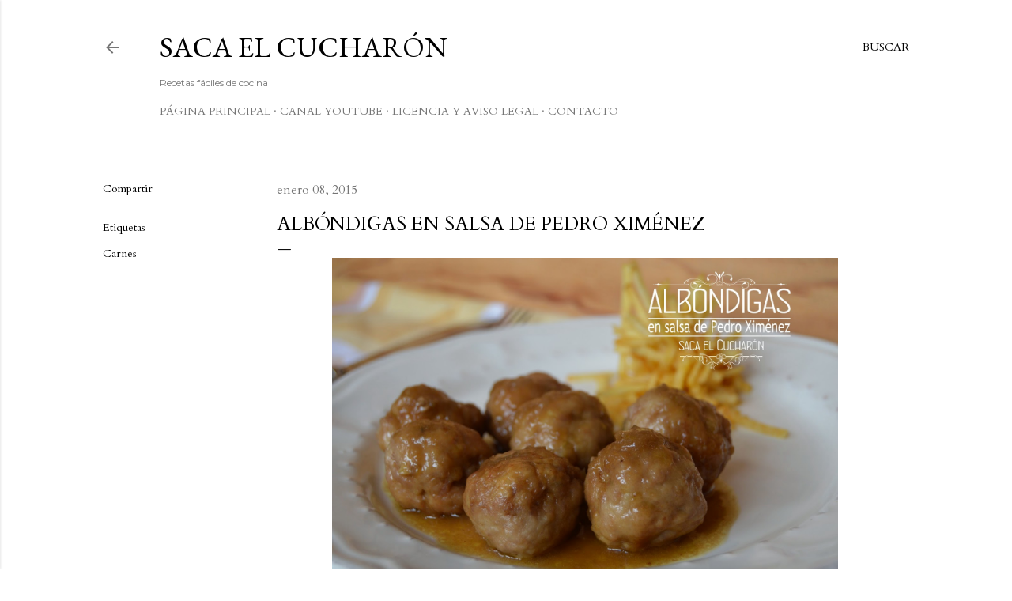

--- FILE ---
content_type: text/html; charset=UTF-8
request_url: http://www.sacaelcucharon.com/2015/01/albondigas-en-salsa-de-pedro-ximenez.html
body_size: 28936
content:
<!DOCTYPE html>
<html dir='ltr' xmlns='http://www.w3.org/1999/xhtml' xmlns:b='http://www.google.com/2005/gml/b' xmlns:data='http://www.google.com/2005/gml/data' xmlns:expr='http://www.google.com/2005/gml/expr'>
<head><script async='async' data-ad-client='ca-pub-5389527920310002' src='https://pagead2.googlesyndication.com/pagead/js/adsbygoogle.js'></script>
<script async='async' src='//pagead2.googlesyndication.com/pagead/js/adsbygoogle.js'></script>
<script>
     (adsbygoogle = window.adsbygoogle || []).push({
          google_ad_client: "ca-pub-5389527920310002",
          enable_page_level_ads: true
     });
</script>
<script async='async' src='//pagead2.googlesyndication.com/pagead/js/adsbygoogle.js'></script>
<script>
  (adsbygoogle = window.adsbygoogle || []).push({
    google_ad_client: "ca-pub-5389527920310002",
    enable_page_level_ads: true
  });
</script>
<meta content='width=device-width, initial-scale=1' name='viewport'/>
<title>ALBÓNDIGAS EN SALSA DE PEDRO XIMÉNEZ</title>
<meta content='text/html; charset=UTF-8' http-equiv='Content-Type'/>
<!-- Chrome, Firefox OS and Opera -->
<meta content='#ffffff' name='theme-color'/>
<!-- Windows Phone -->
<meta content='#ffffff' name='msapplication-navbutton-color'/>
<meta content='blogger' name='generator'/>
<link href='http://www.sacaelcucharon.com/favicon.ico' rel='icon' type='image/x-icon'/>
<link href='http://www.sacaelcucharon.com/2015/01/albondigas-en-salsa-de-pedro-ximenez.html' rel='canonical'/>
<link rel="alternate" type="application/atom+xml" title="Saca el Cucharón - Atom" href="http://www.sacaelcucharon.com/feeds/posts/default" />
<link rel="alternate" type="application/rss+xml" title="Saca el Cucharón - RSS" href="http://www.sacaelcucharon.com/feeds/posts/default?alt=rss" />
<link rel="service.post" type="application/atom+xml" title="Saca el Cucharón - Atom" href="https://www.blogger.com/feeds/5796907534669595818/posts/default" />

<link rel="alternate" type="application/atom+xml" title="Saca el Cucharón - Atom" href="http://www.sacaelcucharon.com/feeds/6573895126799778974/comments/default" />
<!--Can't find substitution for tag [blog.ieCssRetrofitLinks]-->
<link href='https://blogger.googleusercontent.com/img/b/R29vZ2xl/AVvXsEiN-x2XbZzYlnoRbGbB5AtmhkeZCWCC6FgDsQOBUrvccVyjInWV6sMwkfHBMpUKyTd20g76BVXQbeMoSx4fJ5fE95HLzy5iqbOeY79DD_Z6FJ89jZ4IkE2QiMqdBBAHEN0oKVJ44Gp9wdU/s1600/albondigas+de+carne+en+salsa+de+Pedro+Ximenez+Saca+el+Cucharon.jpg' rel='image_src'/>
<meta content='http://www.sacaelcucharon.com/2015/01/albondigas-en-salsa-de-pedro-ximenez.html' property='og:url'/>
<meta content='ALBÓNDIGAS EN SALSA DE PEDRO XIMÉNEZ' property='og:title'/>
<meta content='    Ingredientes para 4 personas:     Para las albóndigas:     1 kg. de carne picada mixta (ternera y cerdo).     1 huevo grande.     4 dien...' property='og:description'/>
<meta content='https://blogger.googleusercontent.com/img/b/R29vZ2xl/AVvXsEiN-x2XbZzYlnoRbGbB5AtmhkeZCWCC6FgDsQOBUrvccVyjInWV6sMwkfHBMpUKyTd20g76BVXQbeMoSx4fJ5fE95HLzy5iqbOeY79DD_Z6FJ89jZ4IkE2QiMqdBBAHEN0oKVJ44Gp9wdU/w1200-h630-p-k-no-nu/albondigas+de+carne+en+salsa+de+Pedro+Ximenez+Saca+el+Cucharon.jpg' property='og:image'/>
<style type='text/css'>@font-face{font-family:'Cardo';font-style:normal;font-weight:400;font-display:swap;src:url(//fonts.gstatic.com/s/cardo/v21/wlp_gwjKBV1pqhvP3IE7225PUCk.woff2)format('woff2');unicode-range:U+0304-0305,U+0308,U+0331,U+10330-1034A;}@font-face{font-family:'Cardo';font-style:normal;font-weight:400;font-display:swap;src:url(//fonts.gstatic.com/s/cardo/v21/wlp_gwjKBV1pqhv03IE7225PUCk.woff2)format('woff2');unicode-range:U+1F00-1FFF;}@font-face{font-family:'Cardo';font-style:normal;font-weight:400;font-display:swap;src:url(//fonts.gstatic.com/s/cardo/v21/wlp_gwjKBV1pqhv73IE7225PUCk.woff2)format('woff2');unicode-range:U+0370-0377,U+037A-037F,U+0384-038A,U+038C,U+038E-03A1,U+03A3-03FF;}@font-face{font-family:'Cardo';font-style:normal;font-weight:400;font-display:swap;src:url(//fonts.gstatic.com/s/cardo/v21/wlp_gwjKBV1pqhv63IE7225PUCk.woff2)format('woff2');unicode-range:U+0307-0308,U+0590-05FF,U+200C-2010,U+20AA,U+25CC,U+FB1D-FB4F;}@font-face{font-family:'Cardo';font-style:normal;font-weight:400;font-display:swap;src:url(//fonts.gstatic.com/s/cardo/v21/wlp_gwjKBV1pqhu63IE7225PUCk.woff2)format('woff2');unicode-range:U+10300-1032F;}@font-face{font-family:'Cardo';font-style:normal;font-weight:400;font-display:swap;src:url(//fonts.gstatic.com/s/cardo/v21/wlp_gwjKBV1pqhvM3IE7225PUCk.woff2)format('woff2');unicode-range:U+16A0-16F8;}@font-face{font-family:'Cardo';font-style:normal;font-weight:400;font-display:swap;src:url(//fonts.gstatic.com/s/cardo/v21/wlp_gwjKBV1pqhv23IE7225PUCk.woff2)format('woff2');unicode-range:U+0100-02BA,U+02BD-02C5,U+02C7-02CC,U+02CE-02D7,U+02DD-02FF,U+0304,U+0308,U+0329,U+1D00-1DBF,U+1E00-1E9F,U+1EF2-1EFF,U+2020,U+20A0-20AB,U+20AD-20C0,U+2113,U+2C60-2C7F,U+A720-A7FF;}@font-face{font-family:'Cardo';font-style:normal;font-weight:400;font-display:swap;src:url(//fonts.gstatic.com/s/cardo/v21/wlp_gwjKBV1pqhv43IE7225P.woff2)format('woff2');unicode-range:U+0000-00FF,U+0131,U+0152-0153,U+02BB-02BC,U+02C6,U+02DA,U+02DC,U+0304,U+0308,U+0329,U+2000-206F,U+20AC,U+2122,U+2191,U+2193,U+2212,U+2215,U+FEFF,U+FFFD;}@font-face{font-family:'EB Garamond';font-style:normal;font-weight:400;font-display:swap;src:url(//fonts.gstatic.com/s/ebgaramond/v32/SlGDmQSNjdsmc35JDF1K5E55YMjF_7DPuGi-6_RkCY9_WamXgHlIbvw.woff2)format('woff2');unicode-range:U+0460-052F,U+1C80-1C8A,U+20B4,U+2DE0-2DFF,U+A640-A69F,U+FE2E-FE2F;}@font-face{font-family:'EB Garamond';font-style:normal;font-weight:400;font-display:swap;src:url(//fonts.gstatic.com/s/ebgaramond/v32/SlGDmQSNjdsmc35JDF1K5E55YMjF_7DPuGi-6_RkAI9_WamXgHlIbvw.woff2)format('woff2');unicode-range:U+0301,U+0400-045F,U+0490-0491,U+04B0-04B1,U+2116;}@font-face{font-family:'EB Garamond';font-style:normal;font-weight:400;font-display:swap;src:url(//fonts.gstatic.com/s/ebgaramond/v32/SlGDmQSNjdsmc35JDF1K5E55YMjF_7DPuGi-6_RkCI9_WamXgHlIbvw.woff2)format('woff2');unicode-range:U+1F00-1FFF;}@font-face{font-family:'EB Garamond';font-style:normal;font-weight:400;font-display:swap;src:url(//fonts.gstatic.com/s/ebgaramond/v32/SlGDmQSNjdsmc35JDF1K5E55YMjF_7DPuGi-6_RkB49_WamXgHlIbvw.woff2)format('woff2');unicode-range:U+0370-0377,U+037A-037F,U+0384-038A,U+038C,U+038E-03A1,U+03A3-03FF;}@font-face{font-family:'EB Garamond';font-style:normal;font-weight:400;font-display:swap;src:url(//fonts.gstatic.com/s/ebgaramond/v32/SlGDmQSNjdsmc35JDF1K5E55YMjF_7DPuGi-6_RkC49_WamXgHlIbvw.woff2)format('woff2');unicode-range:U+0102-0103,U+0110-0111,U+0128-0129,U+0168-0169,U+01A0-01A1,U+01AF-01B0,U+0300-0301,U+0303-0304,U+0308-0309,U+0323,U+0329,U+1EA0-1EF9,U+20AB;}@font-face{font-family:'EB Garamond';font-style:normal;font-weight:400;font-display:swap;src:url(//fonts.gstatic.com/s/ebgaramond/v32/SlGDmQSNjdsmc35JDF1K5E55YMjF_7DPuGi-6_RkCo9_WamXgHlIbvw.woff2)format('woff2');unicode-range:U+0100-02BA,U+02BD-02C5,U+02C7-02CC,U+02CE-02D7,U+02DD-02FF,U+0304,U+0308,U+0329,U+1D00-1DBF,U+1E00-1E9F,U+1EF2-1EFF,U+2020,U+20A0-20AB,U+20AD-20C0,U+2113,U+2C60-2C7F,U+A720-A7FF;}@font-face{font-family:'EB Garamond';font-style:normal;font-weight:400;font-display:swap;src:url(//fonts.gstatic.com/s/ebgaramond/v32/SlGDmQSNjdsmc35JDF1K5E55YMjF_7DPuGi-6_RkBI9_WamXgHlI.woff2)format('woff2');unicode-range:U+0000-00FF,U+0131,U+0152-0153,U+02BB-02BC,U+02C6,U+02DA,U+02DC,U+0304,U+0308,U+0329,U+2000-206F,U+20AC,U+2122,U+2191,U+2193,U+2212,U+2215,U+FEFF,U+FFFD;}@font-face{font-family:'Lora';font-style:normal;font-weight:400;font-display:swap;src:url(//fonts.gstatic.com/s/lora/v37/0QI6MX1D_JOuGQbT0gvTJPa787weuxJMkq18ndeYxZ2JTg.woff2)format('woff2');unicode-range:U+0460-052F,U+1C80-1C8A,U+20B4,U+2DE0-2DFF,U+A640-A69F,U+FE2E-FE2F;}@font-face{font-family:'Lora';font-style:normal;font-weight:400;font-display:swap;src:url(//fonts.gstatic.com/s/lora/v37/0QI6MX1D_JOuGQbT0gvTJPa787weuxJFkq18ndeYxZ2JTg.woff2)format('woff2');unicode-range:U+0301,U+0400-045F,U+0490-0491,U+04B0-04B1,U+2116;}@font-face{font-family:'Lora';font-style:normal;font-weight:400;font-display:swap;src:url(//fonts.gstatic.com/s/lora/v37/0QI6MX1D_JOuGQbT0gvTJPa787weuxI9kq18ndeYxZ2JTg.woff2)format('woff2');unicode-range:U+0302-0303,U+0305,U+0307-0308,U+0310,U+0312,U+0315,U+031A,U+0326-0327,U+032C,U+032F-0330,U+0332-0333,U+0338,U+033A,U+0346,U+034D,U+0391-03A1,U+03A3-03A9,U+03B1-03C9,U+03D1,U+03D5-03D6,U+03F0-03F1,U+03F4-03F5,U+2016-2017,U+2034-2038,U+203C,U+2040,U+2043,U+2047,U+2050,U+2057,U+205F,U+2070-2071,U+2074-208E,U+2090-209C,U+20D0-20DC,U+20E1,U+20E5-20EF,U+2100-2112,U+2114-2115,U+2117-2121,U+2123-214F,U+2190,U+2192,U+2194-21AE,U+21B0-21E5,U+21F1-21F2,U+21F4-2211,U+2213-2214,U+2216-22FF,U+2308-230B,U+2310,U+2319,U+231C-2321,U+2336-237A,U+237C,U+2395,U+239B-23B7,U+23D0,U+23DC-23E1,U+2474-2475,U+25AF,U+25B3,U+25B7,U+25BD,U+25C1,U+25CA,U+25CC,U+25FB,U+266D-266F,U+27C0-27FF,U+2900-2AFF,U+2B0E-2B11,U+2B30-2B4C,U+2BFE,U+3030,U+FF5B,U+FF5D,U+1D400-1D7FF,U+1EE00-1EEFF;}@font-face{font-family:'Lora';font-style:normal;font-weight:400;font-display:swap;src:url(//fonts.gstatic.com/s/lora/v37/0QI6MX1D_JOuGQbT0gvTJPa787weuxIvkq18ndeYxZ2JTg.woff2)format('woff2');unicode-range:U+0001-000C,U+000E-001F,U+007F-009F,U+20DD-20E0,U+20E2-20E4,U+2150-218F,U+2190,U+2192,U+2194-2199,U+21AF,U+21E6-21F0,U+21F3,U+2218-2219,U+2299,U+22C4-22C6,U+2300-243F,U+2440-244A,U+2460-24FF,U+25A0-27BF,U+2800-28FF,U+2921-2922,U+2981,U+29BF,U+29EB,U+2B00-2BFF,U+4DC0-4DFF,U+FFF9-FFFB,U+10140-1018E,U+10190-1019C,U+101A0,U+101D0-101FD,U+102E0-102FB,U+10E60-10E7E,U+1D2C0-1D2D3,U+1D2E0-1D37F,U+1F000-1F0FF,U+1F100-1F1AD,U+1F1E6-1F1FF,U+1F30D-1F30F,U+1F315,U+1F31C,U+1F31E,U+1F320-1F32C,U+1F336,U+1F378,U+1F37D,U+1F382,U+1F393-1F39F,U+1F3A7-1F3A8,U+1F3AC-1F3AF,U+1F3C2,U+1F3C4-1F3C6,U+1F3CA-1F3CE,U+1F3D4-1F3E0,U+1F3ED,U+1F3F1-1F3F3,U+1F3F5-1F3F7,U+1F408,U+1F415,U+1F41F,U+1F426,U+1F43F,U+1F441-1F442,U+1F444,U+1F446-1F449,U+1F44C-1F44E,U+1F453,U+1F46A,U+1F47D,U+1F4A3,U+1F4B0,U+1F4B3,U+1F4B9,U+1F4BB,U+1F4BF,U+1F4C8-1F4CB,U+1F4D6,U+1F4DA,U+1F4DF,U+1F4E3-1F4E6,U+1F4EA-1F4ED,U+1F4F7,U+1F4F9-1F4FB,U+1F4FD-1F4FE,U+1F503,U+1F507-1F50B,U+1F50D,U+1F512-1F513,U+1F53E-1F54A,U+1F54F-1F5FA,U+1F610,U+1F650-1F67F,U+1F687,U+1F68D,U+1F691,U+1F694,U+1F698,U+1F6AD,U+1F6B2,U+1F6B9-1F6BA,U+1F6BC,U+1F6C6-1F6CF,U+1F6D3-1F6D7,U+1F6E0-1F6EA,U+1F6F0-1F6F3,U+1F6F7-1F6FC,U+1F700-1F7FF,U+1F800-1F80B,U+1F810-1F847,U+1F850-1F859,U+1F860-1F887,U+1F890-1F8AD,U+1F8B0-1F8BB,U+1F8C0-1F8C1,U+1F900-1F90B,U+1F93B,U+1F946,U+1F984,U+1F996,U+1F9E9,U+1FA00-1FA6F,U+1FA70-1FA7C,U+1FA80-1FA89,U+1FA8F-1FAC6,U+1FACE-1FADC,U+1FADF-1FAE9,U+1FAF0-1FAF8,U+1FB00-1FBFF;}@font-face{font-family:'Lora';font-style:normal;font-weight:400;font-display:swap;src:url(//fonts.gstatic.com/s/lora/v37/0QI6MX1D_JOuGQbT0gvTJPa787weuxJOkq18ndeYxZ2JTg.woff2)format('woff2');unicode-range:U+0102-0103,U+0110-0111,U+0128-0129,U+0168-0169,U+01A0-01A1,U+01AF-01B0,U+0300-0301,U+0303-0304,U+0308-0309,U+0323,U+0329,U+1EA0-1EF9,U+20AB;}@font-face{font-family:'Lora';font-style:normal;font-weight:400;font-display:swap;src:url(//fonts.gstatic.com/s/lora/v37/0QI6MX1D_JOuGQbT0gvTJPa787weuxJPkq18ndeYxZ2JTg.woff2)format('woff2');unicode-range:U+0100-02BA,U+02BD-02C5,U+02C7-02CC,U+02CE-02D7,U+02DD-02FF,U+0304,U+0308,U+0329,U+1D00-1DBF,U+1E00-1E9F,U+1EF2-1EFF,U+2020,U+20A0-20AB,U+20AD-20C0,U+2113,U+2C60-2C7F,U+A720-A7FF;}@font-face{font-family:'Lora';font-style:normal;font-weight:400;font-display:swap;src:url(//fonts.gstatic.com/s/lora/v37/0QI6MX1D_JOuGQbT0gvTJPa787weuxJBkq18ndeYxZ0.woff2)format('woff2');unicode-range:U+0000-00FF,U+0131,U+0152-0153,U+02BB-02BC,U+02C6,U+02DA,U+02DC,U+0304,U+0308,U+0329,U+2000-206F,U+20AC,U+2122,U+2191,U+2193,U+2212,U+2215,U+FEFF,U+FFFD;}@font-face{font-family:'Montserrat';font-style:normal;font-weight:400;font-display:swap;src:url(//fonts.gstatic.com/s/montserrat/v31/JTUSjIg1_i6t8kCHKm459WRhyyTh89ZNpQ.woff2)format('woff2');unicode-range:U+0460-052F,U+1C80-1C8A,U+20B4,U+2DE0-2DFF,U+A640-A69F,U+FE2E-FE2F;}@font-face{font-family:'Montserrat';font-style:normal;font-weight:400;font-display:swap;src:url(//fonts.gstatic.com/s/montserrat/v31/JTUSjIg1_i6t8kCHKm459W1hyyTh89ZNpQ.woff2)format('woff2');unicode-range:U+0301,U+0400-045F,U+0490-0491,U+04B0-04B1,U+2116;}@font-face{font-family:'Montserrat';font-style:normal;font-weight:400;font-display:swap;src:url(//fonts.gstatic.com/s/montserrat/v31/JTUSjIg1_i6t8kCHKm459WZhyyTh89ZNpQ.woff2)format('woff2');unicode-range:U+0102-0103,U+0110-0111,U+0128-0129,U+0168-0169,U+01A0-01A1,U+01AF-01B0,U+0300-0301,U+0303-0304,U+0308-0309,U+0323,U+0329,U+1EA0-1EF9,U+20AB;}@font-face{font-family:'Montserrat';font-style:normal;font-weight:400;font-display:swap;src:url(//fonts.gstatic.com/s/montserrat/v31/JTUSjIg1_i6t8kCHKm459WdhyyTh89ZNpQ.woff2)format('woff2');unicode-range:U+0100-02BA,U+02BD-02C5,U+02C7-02CC,U+02CE-02D7,U+02DD-02FF,U+0304,U+0308,U+0329,U+1D00-1DBF,U+1E00-1E9F,U+1EF2-1EFF,U+2020,U+20A0-20AB,U+20AD-20C0,U+2113,U+2C60-2C7F,U+A720-A7FF;}@font-face{font-family:'Montserrat';font-style:normal;font-weight:400;font-display:swap;src:url(//fonts.gstatic.com/s/montserrat/v31/JTUSjIg1_i6t8kCHKm459WlhyyTh89Y.woff2)format('woff2');unicode-range:U+0000-00FF,U+0131,U+0152-0153,U+02BB-02BC,U+02C6,U+02DA,U+02DC,U+0304,U+0308,U+0329,U+2000-206F,U+20AC,U+2122,U+2191,U+2193,U+2212,U+2215,U+FEFF,U+FFFD;}@font-face{font-family:'Montserrat';font-style:normal;font-weight:700;font-display:swap;src:url(//fonts.gstatic.com/s/montserrat/v31/JTUSjIg1_i6t8kCHKm459WRhyyTh89ZNpQ.woff2)format('woff2');unicode-range:U+0460-052F,U+1C80-1C8A,U+20B4,U+2DE0-2DFF,U+A640-A69F,U+FE2E-FE2F;}@font-face{font-family:'Montserrat';font-style:normal;font-weight:700;font-display:swap;src:url(//fonts.gstatic.com/s/montserrat/v31/JTUSjIg1_i6t8kCHKm459W1hyyTh89ZNpQ.woff2)format('woff2');unicode-range:U+0301,U+0400-045F,U+0490-0491,U+04B0-04B1,U+2116;}@font-face{font-family:'Montserrat';font-style:normal;font-weight:700;font-display:swap;src:url(//fonts.gstatic.com/s/montserrat/v31/JTUSjIg1_i6t8kCHKm459WZhyyTh89ZNpQ.woff2)format('woff2');unicode-range:U+0102-0103,U+0110-0111,U+0128-0129,U+0168-0169,U+01A0-01A1,U+01AF-01B0,U+0300-0301,U+0303-0304,U+0308-0309,U+0323,U+0329,U+1EA0-1EF9,U+20AB;}@font-face{font-family:'Montserrat';font-style:normal;font-weight:700;font-display:swap;src:url(//fonts.gstatic.com/s/montserrat/v31/JTUSjIg1_i6t8kCHKm459WdhyyTh89ZNpQ.woff2)format('woff2');unicode-range:U+0100-02BA,U+02BD-02C5,U+02C7-02CC,U+02CE-02D7,U+02DD-02FF,U+0304,U+0308,U+0329,U+1D00-1DBF,U+1E00-1E9F,U+1EF2-1EFF,U+2020,U+20A0-20AB,U+20AD-20C0,U+2113,U+2C60-2C7F,U+A720-A7FF;}@font-face{font-family:'Montserrat';font-style:normal;font-weight:700;font-display:swap;src:url(//fonts.gstatic.com/s/montserrat/v31/JTUSjIg1_i6t8kCHKm459WlhyyTh89Y.woff2)format('woff2');unicode-range:U+0000-00FF,U+0131,U+0152-0153,U+02BB-02BC,U+02C6,U+02DA,U+02DC,U+0304,U+0308,U+0329,U+2000-206F,U+20AC,U+2122,U+2191,U+2193,U+2212,U+2215,U+FEFF,U+FFFD;}</style>
<style id='page-skin-1' type='text/css'><!--
/*! normalize.css v3.0.1 | MIT License | git.io/normalize */html{font-family:sans-serif;-ms-text-size-adjust:100%;-webkit-text-size-adjust:100%}body{margin:0}article,aside,details,figcaption,figure,footer,header,hgroup,main,nav,section,summary{display:block}audio,canvas,progress,video{display:inline-block;vertical-align:baseline}audio:not([controls]){display:none;height:0}[hidden],template{display:none}a{background:transparent}a:active,a:hover{outline:0}abbr[title]{border-bottom:1px dotted}b,strong{font-weight:bold}dfn{font-style:italic}h1{font-size:2em;margin:.67em 0}mark{background:#ff0;color:#000}small{font-size:80%}sub,sup{font-size:75%;line-height:0;position:relative;vertical-align:baseline}sup{top:-0.5em}sub{bottom:-0.25em}img{border:0}svg:not(:root){overflow:hidden}figure{margin:1em 40px}hr{-moz-box-sizing:content-box;box-sizing:content-box;height:0}pre{overflow:auto}code,kbd,pre,samp{font-family:monospace,monospace;font-size:1em}button,input,optgroup,select,textarea{color:inherit;font:inherit;margin:0}button{overflow:visible}button,select{text-transform:none}button,html input[type="button"],input[type="reset"],input[type="submit"]{-webkit-appearance:button;cursor:pointer}button[disabled],html input[disabled]{cursor:default}button::-moz-focus-inner,input::-moz-focus-inner{border:0;padding:0}input{line-height:normal}input[type="checkbox"],input[type="radio"]{box-sizing:border-box;padding:0}input[type="number"]::-webkit-inner-spin-button,input[type="number"]::-webkit-outer-spin-button{height:auto}input[type="search"]{-webkit-appearance:textfield;-moz-box-sizing:content-box;-webkit-box-sizing:content-box;box-sizing:content-box}input[type="search"]::-webkit-search-cancel-button,input[type="search"]::-webkit-search-decoration{-webkit-appearance:none}fieldset{border:1px solid #c0c0c0;margin:0 2px;padding:.35em .625em .75em}legend{border:0;padding:0}textarea{overflow:auto}optgroup{font-weight:bold}table{border-collapse:collapse;border-spacing:0}td,th{padding:0}
/*!************************************************
* Blogger Template Style
* Name: Soho
**************************************************/
body{
overflow-wrap:break-word;
word-break:break-word;
word-wrap:break-word
}
.hidden{
display:none
}
.invisible{
visibility:hidden
}
.container::after,.float-container::after{
clear:both;
content:'';
display:table
}
.clearboth{
clear:both
}
#comments .comment .comment-actions,.subscribe-popup .FollowByEmail .follow-by-email-submit{
background:0 0;
border:0;
box-shadow:none;
color:#000000;
cursor:pointer;
font-size:14px;
font-weight:700;
outline:0;
text-decoration:none;
text-transform:uppercase;
width:auto
}
.dim-overlay{
background-color:rgba(0,0,0,.54);
height:100vh;
left:0;
position:fixed;
top:0;
width:100%
}
#sharing-dim-overlay{
background-color:transparent
}
input::-ms-clear{
display:none
}
.blogger-logo,.svg-icon-24.blogger-logo{
fill:#ff9800;
opacity:1
}
.loading-spinner-large{
-webkit-animation:mspin-rotate 1.568s infinite linear;
animation:mspin-rotate 1.568s infinite linear;
height:48px;
overflow:hidden;
position:absolute;
width:48px;
z-index:200
}
.loading-spinner-large>div{
-webkit-animation:mspin-revrot 5332ms infinite steps(4);
animation:mspin-revrot 5332ms infinite steps(4)
}
.loading-spinner-large>div>div{
-webkit-animation:mspin-singlecolor-large-film 1333ms infinite steps(81);
animation:mspin-singlecolor-large-film 1333ms infinite steps(81);
background-size:100%;
height:48px;
width:3888px
}
.mspin-black-large>div>div,.mspin-grey_54-large>div>div{
background-image:url(https://www.blogblog.com/indie/mspin_black_large.svg)
}
.mspin-white-large>div>div{
background-image:url(https://www.blogblog.com/indie/mspin_white_large.svg)
}
.mspin-grey_54-large{
opacity:.54
}
@-webkit-keyframes mspin-singlecolor-large-film{
from{
-webkit-transform:translateX(0);
transform:translateX(0)
}
to{
-webkit-transform:translateX(-3888px);
transform:translateX(-3888px)
}
}
@keyframes mspin-singlecolor-large-film{
from{
-webkit-transform:translateX(0);
transform:translateX(0)
}
to{
-webkit-transform:translateX(-3888px);
transform:translateX(-3888px)
}
}
@-webkit-keyframes mspin-rotate{
from{
-webkit-transform:rotate(0);
transform:rotate(0)
}
to{
-webkit-transform:rotate(360deg);
transform:rotate(360deg)
}
}
@keyframes mspin-rotate{
from{
-webkit-transform:rotate(0);
transform:rotate(0)
}
to{
-webkit-transform:rotate(360deg);
transform:rotate(360deg)
}
}
@-webkit-keyframes mspin-revrot{
from{
-webkit-transform:rotate(0);
transform:rotate(0)
}
to{
-webkit-transform:rotate(-360deg);
transform:rotate(-360deg)
}
}
@keyframes mspin-revrot{
from{
-webkit-transform:rotate(0);
transform:rotate(0)
}
to{
-webkit-transform:rotate(-360deg);
transform:rotate(-360deg)
}
}
.skip-navigation{
background-color:#fff;
box-sizing:border-box;
color:#000;
display:block;
height:0;
left:0;
line-height:50px;
overflow:hidden;
padding-top:0;
position:fixed;
text-align:center;
top:0;
-webkit-transition:box-shadow .3s,height .3s,padding-top .3s;
transition:box-shadow .3s,height .3s,padding-top .3s;
width:100%;
z-index:900
}
.skip-navigation:focus{
box-shadow:0 4px 5px 0 rgba(0,0,0,.14),0 1px 10px 0 rgba(0,0,0,.12),0 2px 4px -1px rgba(0,0,0,.2);
height:50px
}
#main{
outline:0
}
.main-heading{
position:absolute;
clip:rect(1px,1px,1px,1px);
padding:0;
border:0;
height:1px;
width:1px;
overflow:hidden
}
.Attribution{
margin-top:1em;
text-align:center
}
.Attribution .blogger img,.Attribution .blogger svg{
vertical-align:bottom
}
.Attribution .blogger img{
margin-right:.5em
}
.Attribution div{
line-height:24px;
margin-top:.5em
}
.Attribution .copyright,.Attribution .image-attribution{
font-size:.7em;
margin-top:1.5em
}
.BLOG_mobile_video_class{
display:none
}
.bg-photo{
background-attachment:scroll!important
}
body .CSS_LIGHTBOX{
z-index:900
}
.extendable .show-less,.extendable .show-more{
border-color:#000000;
color:#000000;
margin-top:8px
}
.extendable .show-less.hidden,.extendable .show-more.hidden{
display:none
}
.inline-ad{
display:none;
max-width:100%;
overflow:hidden
}
.adsbygoogle{
display:block
}
#cookieChoiceInfo{
bottom:0;
top:auto
}
iframe.b-hbp-video{
border:0
}
.post-body img{
max-width:100%
}
.post-body iframe{
max-width:100%
}
.post-body a[imageanchor="1"]{
display:inline-block
}
.byline{
margin-right:1em
}
.byline:last-child{
margin-right:0
}
.link-copied-dialog{
max-width:520px;
outline:0
}
.link-copied-dialog .modal-dialog-buttons{
margin-top:8px
}
.link-copied-dialog .goog-buttonset-default{
background:0 0;
border:0
}
.link-copied-dialog .goog-buttonset-default:focus{
outline:0
}
.paging-control-container{
margin-bottom:16px
}
.paging-control-container .paging-control{
display:inline-block
}
.paging-control-container .comment-range-text::after,.paging-control-container .paging-control{
color:#000000
}
.paging-control-container .comment-range-text,.paging-control-container .paging-control{
margin-right:8px
}
.paging-control-container .comment-range-text::after,.paging-control-container .paging-control::after{
content:'\00B7';
cursor:default;
padding-left:8px;
pointer-events:none
}
.paging-control-container .comment-range-text:last-child::after,.paging-control-container .paging-control:last-child::after{
content:none
}
.byline.reactions iframe{
height:20px
}
.b-notification{
color:#000;
background-color:#fff;
border-bottom:solid 1px #000;
box-sizing:border-box;
padding:16px 32px;
text-align:center
}
.b-notification.visible{
-webkit-transition:margin-top .3s cubic-bezier(.4,0,.2,1);
transition:margin-top .3s cubic-bezier(.4,0,.2,1)
}
.b-notification.invisible{
position:absolute
}
.b-notification-close{
position:absolute;
right:8px;
top:8px
}
.no-posts-message{
line-height:40px;
text-align:center
}
@media screen and (max-width:1260px){
body.item-view .post-body a[imageanchor="1"][style*="float: left;"],body.item-view .post-body a[imageanchor="1"][style*="float: right;"]{
float:none!important;
clear:none!important
}
body.item-view .post-body a[imageanchor="1"] img{
display:block;
height:auto;
margin:0 auto
}
body.item-view .post-body>.separator:first-child>a[imageanchor="1"]:first-child{
margin-top:20px
}
.post-body a[imageanchor]{
display:block
}
body.item-view .post-body a[imageanchor="1"]{
margin-left:0!important;
margin-right:0!important
}
body.item-view .post-body a[imageanchor="1"]+a[imageanchor="1"]{
margin-top:16px
}
}
.item-control{
display:none
}
#comments{
border-top:1px dashed rgba(0,0,0,.54);
margin-top:20px;
padding:20px
}
#comments .comment-thread ol{
margin:0;
padding-left:0;
padding-left:0
}
#comments .comment .comment-replybox-single,#comments .comment-thread .comment-replies{
margin-left:60px
}
#comments .comment-thread .thread-count{
display:none
}
#comments .comment{
list-style-type:none;
padding:0 0 30px;
position:relative
}
#comments .comment .comment{
padding-bottom:8px
}
.comment .avatar-image-container{
position:absolute
}
.comment .avatar-image-container img{
border-radius:50%
}
.avatar-image-container svg,.comment .avatar-image-container .avatar-icon{
border-radius:50%;
border:solid 1px #000000;
box-sizing:border-box;
fill:#000000;
height:35px;
margin:0;
padding:7px;
width:35px
}
.comment .comment-block{
margin-top:10px;
margin-left:60px;
padding-bottom:0
}
#comments .comment-author-header-wrapper{
margin-left:40px
}
#comments .comment .thread-expanded .comment-block{
padding-bottom:20px
}
#comments .comment .comment-header .user,#comments .comment .comment-header .user a{
color:#000000;
font-style:normal;
font-weight:700
}
#comments .comment .comment-actions{
bottom:0;
margin-bottom:15px;
position:absolute
}
#comments .comment .comment-actions>*{
margin-right:8px
}
#comments .comment .comment-header .datetime{
bottom:0;
color:rgba(0, 0, 0, 0.54);
display:inline-block;
font-size:13px;
font-style:italic;
margin-left:8px
}
#comments .comment .comment-footer .comment-timestamp a,#comments .comment .comment-header .datetime a{
color:rgba(0, 0, 0, 0.54)
}
#comments .comment .comment-content,.comment .comment-body{
margin-top:12px;
word-break:break-word
}
.comment-body{
margin-bottom:12px
}
#comments.embed[data-num-comments="0"]{
border:0;
margin-top:0;
padding-top:0
}
#comments.embed[data-num-comments="0"] #comment-post-message,#comments.embed[data-num-comments="0"] div.comment-form>p,#comments.embed[data-num-comments="0"] p.comment-footer{
display:none
}
#comment-editor-src{
display:none
}
.comments .comments-content .loadmore.loaded{
max-height:0;
opacity:0;
overflow:hidden
}
.extendable .remaining-items{
height:0;
overflow:hidden;
-webkit-transition:height .3s cubic-bezier(.4,0,.2,1);
transition:height .3s cubic-bezier(.4,0,.2,1)
}
.extendable .remaining-items.expanded{
height:auto
}
.svg-icon-24,.svg-icon-24-button{
cursor:pointer;
height:24px;
width:24px;
min-width:24px
}
.touch-icon{
margin:-12px;
padding:12px
}
.touch-icon:active,.touch-icon:focus{
background-color:rgba(153,153,153,.4);
border-radius:50%
}
svg:not(:root).touch-icon{
overflow:visible
}
html[dir=rtl] .rtl-reversible-icon{
-webkit-transform:scaleX(-1);
-ms-transform:scaleX(-1);
transform:scaleX(-1)
}
.svg-icon-24-button,.touch-icon-button{
background:0 0;
border:0;
margin:0;
outline:0;
padding:0
}
.touch-icon-button .touch-icon:active,.touch-icon-button .touch-icon:focus{
background-color:transparent
}
.touch-icon-button:active .touch-icon,.touch-icon-button:focus .touch-icon{
background-color:rgba(153,153,153,.4);
border-radius:50%
}
.Profile .default-avatar-wrapper .avatar-icon{
border-radius:50%;
border:solid 1px #000000;
box-sizing:border-box;
fill:#000000;
margin:0
}
.Profile .individual .default-avatar-wrapper .avatar-icon{
padding:25px
}
.Profile .individual .avatar-icon,.Profile .individual .profile-img{
height:120px;
width:120px
}
.Profile .team .default-avatar-wrapper .avatar-icon{
padding:8px
}
.Profile .team .avatar-icon,.Profile .team .default-avatar-wrapper,.Profile .team .profile-img{
height:40px;
width:40px
}
.snippet-container{
margin:0;
position:relative;
overflow:hidden
}
.snippet-fade{
bottom:0;
box-sizing:border-box;
position:absolute;
width:96px
}
.snippet-fade{
right:0
}
.snippet-fade:after{
content:'\2026'
}
.snippet-fade:after{
float:right
}
.centered-top-container.sticky{
left:0;
position:fixed;
right:0;
top:0;
width:auto;
z-index:50;
-webkit-transition-property:opacity,-webkit-transform;
transition-property:opacity,-webkit-transform;
transition-property:transform,opacity;
transition-property:transform,opacity,-webkit-transform;
-webkit-transition-duration:.2s;
transition-duration:.2s;
-webkit-transition-timing-function:cubic-bezier(.4,0,.2,1);
transition-timing-function:cubic-bezier(.4,0,.2,1)
}
.centered-top-placeholder{
display:none
}
.collapsed-header .centered-top-placeholder{
display:block
}
.centered-top-container .Header .replaced h1,.centered-top-placeholder .Header .replaced h1{
display:none
}
.centered-top-container.sticky .Header .replaced h1{
display:block
}
.centered-top-container.sticky .Header .header-widget{
background:0 0
}
.centered-top-container.sticky .Header .header-image-wrapper{
display:none
}
.centered-top-container img,.centered-top-placeholder img{
max-width:100%
}
.collapsible{
-webkit-transition:height .3s cubic-bezier(.4,0,.2,1);
transition:height .3s cubic-bezier(.4,0,.2,1)
}
.collapsible,.collapsible>summary{
display:block;
overflow:hidden
}
.collapsible>:not(summary){
display:none
}
.collapsible[open]>:not(summary){
display:block
}
.collapsible:focus,.collapsible>summary:focus{
outline:0
}
.collapsible>summary{
cursor:pointer;
display:block;
padding:0
}
.collapsible:focus>summary,.collapsible>summary:focus{
background-color:transparent
}
.collapsible>summary::-webkit-details-marker{
display:none
}
.collapsible-title{
-webkit-box-align:center;
-webkit-align-items:center;
-ms-flex-align:center;
align-items:center;
display:-webkit-box;
display:-webkit-flex;
display:-ms-flexbox;
display:flex
}
.collapsible-title .title{
-webkit-box-flex:1;
-webkit-flex:1 1 auto;
-ms-flex:1 1 auto;
flex:1 1 auto;
-webkit-box-ordinal-group:1;
-webkit-order:0;
-ms-flex-order:0;
order:0;
overflow:hidden;
text-overflow:ellipsis;
white-space:nowrap
}
.collapsible-title .chevron-down,.collapsible[open] .collapsible-title .chevron-up{
display:block
}
.collapsible-title .chevron-up,.collapsible[open] .collapsible-title .chevron-down{
display:none
}
.flat-button{
cursor:pointer;
display:inline-block;
font-weight:700;
text-transform:uppercase;
border-radius:2px;
padding:8px;
margin:-8px
}
.flat-icon-button{
background:0 0;
border:0;
margin:0;
outline:0;
padding:0;
margin:-12px;
padding:12px;
cursor:pointer;
box-sizing:content-box;
display:inline-block;
line-height:0
}
.flat-icon-button,.flat-icon-button .splash-wrapper{
border-radius:50%
}
.flat-icon-button .splash.animate{
-webkit-animation-duration:.3s;
animation-duration:.3s
}
.overflowable-container{
max-height:28px;
overflow:hidden;
position:relative
}
.overflow-button{
cursor:pointer
}
#overflowable-dim-overlay{
background:0 0
}
.overflow-popup{
box-shadow:0 2px 2px 0 rgba(0,0,0,.14),0 3px 1px -2px rgba(0,0,0,.2),0 1px 5px 0 rgba(0,0,0,.12);
background-color:#ffffff;
left:0;
max-width:calc(100% - 32px);
position:absolute;
top:0;
visibility:hidden;
z-index:101
}
.overflow-popup ul{
list-style:none
}
.overflow-popup .tabs li,.overflow-popup li{
display:block;
height:auto
}
.overflow-popup .tabs li{
padding-left:0;
padding-right:0
}
.overflow-button.hidden,.overflow-popup .tabs li.hidden,.overflow-popup li.hidden{
display:none
}
.search{
display:-webkit-box;
display:-webkit-flex;
display:-ms-flexbox;
display:flex;
line-height:24px;
width:24px
}
.search.focused{
width:100%
}
.search.focused .section{
width:100%
}
.search form{
z-index:101
}
.search h3{
display:none
}
.search form{
display:-webkit-box;
display:-webkit-flex;
display:-ms-flexbox;
display:flex;
-webkit-box-flex:1;
-webkit-flex:1 0 0;
-ms-flex:1 0 0px;
flex:1 0 0;
border-bottom:solid 1px transparent;
padding-bottom:8px
}
.search form>*{
display:none
}
.search.focused form>*{
display:block
}
.search .search-input label{
display:none
}
.centered-top-placeholder.cloned .search form{
z-index:30
}
.search.focused form{
border-color:rgba(0, 0, 0, 0.54);
position:relative;
width:auto
}
.collapsed-header .centered-top-container .search.focused form{
border-bottom-color:transparent
}
.search-expand{
-webkit-box-flex:0;
-webkit-flex:0 0 auto;
-ms-flex:0 0 auto;
flex:0 0 auto
}
.search-expand-text{
display:none
}
.search-close{
display:inline;
vertical-align:middle
}
.search-input{
-webkit-box-flex:1;
-webkit-flex:1 0 1px;
-ms-flex:1 0 1px;
flex:1 0 1px
}
.search-input input{
background:0 0;
border:0;
box-sizing:border-box;
color:rgba(0, 0, 0, 0.54);
display:inline-block;
outline:0;
width:calc(100% - 48px)
}
.search-input input.no-cursor{
color:transparent;
text-shadow:0 0 0 rgba(0, 0, 0, 0.54)
}
.collapsed-header .centered-top-container .search-action,.collapsed-header .centered-top-container .search-input input{
color:rgba(0, 0, 0, 0.54)
}
.collapsed-header .centered-top-container .search-input input.no-cursor{
color:transparent;
text-shadow:0 0 0 rgba(0, 0, 0, 0.54)
}
.collapsed-header .centered-top-container .search-input input.no-cursor:focus,.search-input input.no-cursor:focus{
outline:0
}
.search-focused>*{
visibility:hidden
}
.search-focused .search,.search-focused .search-icon{
visibility:visible
}
.search.focused .search-action{
display:block
}
.search.focused .search-action:disabled{
opacity:.3
}
.widget.Sharing .sharing-button{
display:none
}
.widget.Sharing .sharing-buttons li{
padding:0
}
.widget.Sharing .sharing-buttons li span{
display:none
}
.post-share-buttons{
position:relative
}
.centered-bottom .share-buttons .svg-icon-24,.share-buttons .svg-icon-24{
fill:#000000
}
.sharing-open.touch-icon-button:active .touch-icon,.sharing-open.touch-icon-button:focus .touch-icon{
background-color:transparent
}
.share-buttons{
background-color:#ffffff;
border-radius:2px;
box-shadow:0 2px 2px 0 rgba(0,0,0,.14),0 3px 1px -2px rgba(0,0,0,.2),0 1px 5px 0 rgba(0,0,0,.12);
color:#000000;
list-style:none;
margin:0;
padding:8px 0;
position:absolute;
top:-11px;
min-width:200px;
z-index:101
}
.share-buttons.hidden{
display:none
}
.sharing-button{
background:0 0;
border:0;
margin:0;
outline:0;
padding:0;
cursor:pointer
}
.share-buttons li{
margin:0;
height:48px
}
.share-buttons li:last-child{
margin-bottom:0
}
.share-buttons li .sharing-platform-button{
box-sizing:border-box;
cursor:pointer;
display:block;
height:100%;
margin-bottom:0;
padding:0 16px;
position:relative;
width:100%
}
.share-buttons li .sharing-platform-button:focus,.share-buttons li .sharing-platform-button:hover{
background-color:rgba(128,128,128,.1);
outline:0
}
.share-buttons li svg[class*=" sharing-"],.share-buttons li svg[class^=sharing-]{
position:absolute;
top:10px
}
.share-buttons li span.sharing-platform-button{
position:relative;
top:0
}
.share-buttons li .platform-sharing-text{
display:block;
font-size:16px;
line-height:48px;
white-space:nowrap
}
.share-buttons li .platform-sharing-text{
margin-left:56px
}
.sidebar-container{
background-color:#f7f7f7;
max-width:253px;
overflow-y:auto;
-webkit-transition-property:-webkit-transform;
transition-property:-webkit-transform;
transition-property:transform;
transition-property:transform,-webkit-transform;
-webkit-transition-duration:.3s;
transition-duration:.3s;
-webkit-transition-timing-function:cubic-bezier(0,0,.2,1);
transition-timing-function:cubic-bezier(0,0,.2,1);
width:253px;
z-index:101;
-webkit-overflow-scrolling:touch
}
.sidebar-container .navigation{
line-height:0;
padding:16px
}
.sidebar-container .sidebar-back{
cursor:pointer
}
.sidebar-container .widget{
background:0 0;
margin:0 16px;
padding:16px 0
}
.sidebar-container .widget .title{
color:rgba(0, 0, 0, 0.54);
margin:0
}
.sidebar-container .widget ul{
list-style:none;
margin:0;
padding:0
}
.sidebar-container .widget ul ul{
margin-left:1em
}
.sidebar-container .widget li{
font-size:16px;
line-height:normal
}
.sidebar-container .widget+.widget{
border-top:1px dashed rgba(0, 0, 0, 0.54)
}
.BlogArchive li{
margin:16px 0
}
.BlogArchive li:last-child{
margin-bottom:0
}
.Label li a{
display:inline-block
}
.BlogArchive .post-count,.Label .label-count{
float:right;
margin-left:.25em
}
.BlogArchive .post-count::before,.Label .label-count::before{
content:'('
}
.BlogArchive .post-count::after,.Label .label-count::after{
content:')'
}
.widget.Translate .skiptranslate>div{
display:block!important
}
.widget.Profile .profile-link{
display:-webkit-box;
display:-webkit-flex;
display:-ms-flexbox;
display:flex
}
.widget.Profile .team-member .default-avatar-wrapper,.widget.Profile .team-member .profile-img{
-webkit-box-flex:0;
-webkit-flex:0 0 auto;
-ms-flex:0 0 auto;
flex:0 0 auto;
margin-right:1em
}
.widget.Profile .individual .profile-link{
-webkit-box-orient:vertical;
-webkit-box-direction:normal;
-webkit-flex-direction:column;
-ms-flex-direction:column;
flex-direction:column
}
.widget.Profile .team .profile-link .profile-name{
-webkit-align-self:center;
-ms-flex-item-align:center;
-ms-grid-row-align:center;
align-self:center;
display:block;
-webkit-box-flex:1;
-webkit-flex:1 1 auto;
-ms-flex:1 1 auto;
flex:1 1 auto
}
.dim-overlay{
background-color:rgba(0,0,0,.54);
z-index:100
}
body.sidebar-visible{
overflow-y:hidden
}
@media screen and (max-width:1622px){
.sidebar-container{
bottom:0;
position:fixed;
top:0;
left:0;
right:auto
}
.sidebar-container.sidebar-invisible{
-webkit-transition-timing-function:cubic-bezier(.4,0,.6,1);
transition-timing-function:cubic-bezier(.4,0,.6,1)
}
html[dir=ltr] .sidebar-container.sidebar-invisible{
-webkit-transform:translateX(-253px);
-ms-transform:translateX(-253px);
transform:translateX(-253px)
}
html[dir=rtl] .sidebar-container.sidebar-invisible{
-webkit-transform:translateX(253px);
-ms-transform:translateX(253px);
transform:translateX(253px)
}
}
@media screen and (min-width:1623px){
.sidebar-container{
position:absolute;
top:0;
left:0;
right:auto
}
.sidebar-container .navigation{
display:none
}
}
.dialog{
box-shadow:0 2px 2px 0 rgba(0,0,0,.14),0 3px 1px -2px rgba(0,0,0,.2),0 1px 5px 0 rgba(0,0,0,.12);
background:#ffffff;
box-sizing:border-box;
color:#000000;
padding:30px;
position:fixed;
text-align:center;
width:calc(100% - 24px);
z-index:101
}
.dialog input[type=email],.dialog input[type=text]{
background-color:transparent;
border:0;
border-bottom:solid 1px rgba(0,0,0,.12);
color:#000000;
display:block;
font-family:EB Garamond, serif;
font-size:16px;
line-height:24px;
margin:auto;
padding-bottom:7px;
outline:0;
text-align:center;
width:100%
}
.dialog input[type=email]::-webkit-input-placeholder,.dialog input[type=text]::-webkit-input-placeholder{
color:#000000
}
.dialog input[type=email]::-moz-placeholder,.dialog input[type=text]::-moz-placeholder{
color:#000000
}
.dialog input[type=email]:-ms-input-placeholder,.dialog input[type=text]:-ms-input-placeholder{
color:#000000
}
.dialog input[type=email]::placeholder,.dialog input[type=text]::placeholder{
color:#000000
}
.dialog input[type=email]:focus,.dialog input[type=text]:focus{
border-bottom:solid 2px #000000;
padding-bottom:6px
}
.dialog input.no-cursor{
color:transparent;
text-shadow:0 0 0 #000000
}
.dialog input.no-cursor:focus{
outline:0
}
.dialog input.no-cursor:focus{
outline:0
}
.dialog input[type=submit]{
font-family:EB Garamond, serif
}
.dialog .goog-buttonset-default{
color:#000000
}
.subscribe-popup{
max-width:364px
}
.subscribe-popup h3{
color:#000000;
font-size:1.8em;
margin-top:0
}
.subscribe-popup .FollowByEmail h3{
display:none
}
.subscribe-popup .FollowByEmail .follow-by-email-submit{
color:#000000;
display:inline-block;
margin:0 auto;
margin-top:24px;
width:auto;
white-space:normal
}
.subscribe-popup .FollowByEmail .follow-by-email-submit:disabled{
cursor:default;
opacity:.3
}
@media (max-width:800px){
.blog-name div.widget.Subscribe{
margin-bottom:16px
}
body.item-view .blog-name div.widget.Subscribe{
margin:8px auto 16px auto;
width:100%
}
}
body#layout .bg-photo,body#layout .bg-photo-overlay{
display:none
}
body#layout .page_body{
padding:0;
position:relative;
top:0
}
body#layout .page{
display:inline-block;
left:inherit;
position:relative;
vertical-align:top;
width:540px
}
body#layout .centered{
max-width:954px
}
body#layout .navigation{
display:none
}
body#layout .sidebar-container{
display:inline-block;
width:40%
}
body#layout .hamburger-menu,body#layout .search{
display:none
}
body{
background-color:#ffffff;
color:#000000;
font:normal 400 20px EB Garamond, serif;
height:100%;
margin:0;
min-height:100vh
}
h1,h2,h3,h4,h5,h6{
font-weight:400
}
a{
color:#000000;
text-decoration:none
}
.dim-overlay{
z-index:100
}
body.sidebar-visible .page_body{
overflow-y:scroll
}
.widget .title{
color:rgba(0, 0, 0, 0.54);
font:normal normal 12px Cardo
}
.extendable .show-less,.extendable .show-more{
color:#000000;
font:normal normal 12px Cardo;
margin:12px -8px 0 -8px;
text-transform:uppercase
}
.footer .widget,.main .widget{
margin:50px 0
}
.main .widget .title{
text-transform:uppercase
}
.inline-ad{
display:block;
margin-top:50px
}
.adsbygoogle{
text-align:center
}
.page_body{
display:-webkit-box;
display:-webkit-flex;
display:-ms-flexbox;
display:flex;
-webkit-box-orient:vertical;
-webkit-box-direction:normal;
-webkit-flex-direction:column;
-ms-flex-direction:column;
flex-direction:column;
min-height:100vh;
position:relative;
z-index:20
}
.page_body>*{
-webkit-box-flex:0;
-webkit-flex:0 0 auto;
-ms-flex:0 0 auto;
flex:0 0 auto
}
.page_body>#footer{
margin-top:auto
}
.centered-bottom,.centered-top{
margin:0 32px;
max-width:100%
}
.centered-top{
padding-bottom:12px;
padding-top:12px
}
.sticky .centered-top{
padding-bottom:0;
padding-top:0
}
.centered-top-container,.centered-top-placeholder{
background:#ffffff
}
.centered-top{
display:-webkit-box;
display:-webkit-flex;
display:-ms-flexbox;
display:flex;
-webkit-flex-wrap:wrap;
-ms-flex-wrap:wrap;
flex-wrap:wrap;
-webkit-box-pack:justify;
-webkit-justify-content:space-between;
-ms-flex-pack:justify;
justify-content:space-between;
position:relative
}
.sticky .centered-top{
-webkit-flex-wrap:nowrap;
-ms-flex-wrap:nowrap;
flex-wrap:nowrap
}
.centered-top-container .svg-icon-24,.centered-top-placeholder .svg-icon-24{
fill:rgba(0, 0, 0, 0.54)
}
.back-button-container,.hamburger-menu-container{
-webkit-box-flex:0;
-webkit-flex:0 0 auto;
-ms-flex:0 0 auto;
flex:0 0 auto;
height:48px;
-webkit-box-ordinal-group:2;
-webkit-order:1;
-ms-flex-order:1;
order:1
}
.sticky .back-button-container,.sticky .hamburger-menu-container{
-webkit-box-ordinal-group:2;
-webkit-order:1;
-ms-flex-order:1;
order:1
}
.back-button,.hamburger-menu,.search-expand-icon{
cursor:pointer;
margin-top:0
}
.search{
-webkit-box-align:start;
-webkit-align-items:flex-start;
-ms-flex-align:start;
align-items:flex-start;
-webkit-box-flex:0;
-webkit-flex:0 0 auto;
-ms-flex:0 0 auto;
flex:0 0 auto;
height:48px;
margin-left:24px;
-webkit-box-ordinal-group:4;
-webkit-order:3;
-ms-flex-order:3;
order:3
}
.search,.search.focused{
width:auto
}
.search.focused{
position:static
}
.sticky .search{
display:none;
-webkit-box-ordinal-group:5;
-webkit-order:4;
-ms-flex-order:4;
order:4
}
.search .section{
right:0;
margin-top:12px;
position:absolute;
top:12px;
width:0
}
.sticky .search .section{
top:0
}
.search-expand{
background:0 0;
border:0;
margin:0;
outline:0;
padding:0;
color:#000000;
cursor:pointer;
-webkit-box-flex:0;
-webkit-flex:0 0 auto;
-ms-flex:0 0 auto;
flex:0 0 auto;
font:normal normal 12px Cardo;
text-transform:uppercase;
word-break:normal
}
.search.focused .search-expand{
visibility:hidden
}
.search .dim-overlay{
background:0 0
}
.search.focused .section{
max-width:400px
}
.search.focused form{
border-color:rgba(0, 0, 0, 0.54);
height:24px
}
.search.focused .search-input{
display:-webkit-box;
display:-webkit-flex;
display:-ms-flexbox;
display:flex;
-webkit-box-flex:1;
-webkit-flex:1 1 auto;
-ms-flex:1 1 auto;
flex:1 1 auto
}
.search-input input{
-webkit-box-flex:1;
-webkit-flex:1 1 auto;
-ms-flex:1 1 auto;
flex:1 1 auto;
font:normal 400 16px Montserrat, sans-serif
}
.search input[type=submit]{
display:none
}
.subscribe-section-container{
-webkit-box-flex:1;
-webkit-flex:1 0 auto;
-ms-flex:1 0 auto;
flex:1 0 auto;
margin-left:24px;
-webkit-box-ordinal-group:3;
-webkit-order:2;
-ms-flex-order:2;
order:2;
text-align:right
}
.sticky .subscribe-section-container{
-webkit-box-flex:0;
-webkit-flex:0 0 auto;
-ms-flex:0 0 auto;
flex:0 0 auto;
-webkit-box-ordinal-group:4;
-webkit-order:3;
-ms-flex-order:3;
order:3
}
.subscribe-button{
background:0 0;
border:0;
margin:0;
outline:0;
padding:0;
color:#000000;
cursor:pointer;
display:inline-block;
font:normal normal 12px Cardo;
line-height:48px;
margin:0;
text-transform:uppercase;
word-break:normal
}
.subscribe-popup h3{
color:rgba(0, 0, 0, 0.54);
font:normal normal 12px Cardo;
margin-bottom:24px;
text-transform:uppercase
}
.subscribe-popup div.widget.FollowByEmail .follow-by-email-address{
color:#000000;
font:normal normal 12px Cardo
}
.subscribe-popup div.widget.FollowByEmail .follow-by-email-submit{
color:#000000;
font:normal normal 12px Cardo;
margin-top:24px;
text-transform:uppercase
}
.blog-name{
-webkit-box-flex:1;
-webkit-flex:1 1 100%;
-ms-flex:1 1 100%;
flex:1 1 100%;
-webkit-box-ordinal-group:5;
-webkit-order:4;
-ms-flex-order:4;
order:4;
overflow:hidden
}
.sticky .blog-name{
-webkit-box-flex:1;
-webkit-flex:1 1 auto;
-ms-flex:1 1 auto;
flex:1 1 auto;
margin:0 12px;
-webkit-box-ordinal-group:3;
-webkit-order:2;
-ms-flex-order:2;
order:2
}
body.search-view .centered-top.search-focused .blog-name{
display:none
}
.widget.Header h1{
font:normal 400 18px EB Garamond, serif;
margin:0;
text-transform:uppercase
}
.widget.Header h1,.widget.Header h1 a{
color:#000000
}
.widget.Header p{
color:rgba(0, 0, 0, 0.54);
font:normal 400 12px Montserrat, sans-serif;
line-height:1.7
}
.sticky .widget.Header h1{
font-size:16px;
line-height:48px;
overflow:hidden;
overflow-wrap:normal;
text-overflow:ellipsis;
white-space:nowrap;
word-wrap:normal
}
.sticky .widget.Header p{
display:none
}
.sticky{
box-shadow:0 1px 3px rgba(0, 0, 0, 0.1)
}
#page_list_top .widget.PageList{
font:normal normal 14px Cardo;
line-height:28px
}
#page_list_top .widget.PageList .title{
display:none
}
#page_list_top .widget.PageList .overflowable-contents{
overflow:hidden
}
#page_list_top .widget.PageList .overflowable-contents ul{
list-style:none;
margin:0;
padding:0
}
#page_list_top .widget.PageList .overflow-popup ul{
list-style:none;
margin:0;
padding:0 20px
}
#page_list_top .widget.PageList .overflowable-contents li{
display:inline-block
}
#page_list_top .widget.PageList .overflowable-contents li.hidden{
display:none
}
#page_list_top .widget.PageList .overflowable-contents li:not(:first-child):before{
color:rgba(0, 0, 0, 0.54);
content:'\00b7'
}
#page_list_top .widget.PageList .overflow-button a,#page_list_top .widget.PageList .overflow-popup li a,#page_list_top .widget.PageList .overflowable-contents li a{
color:rgba(0, 0, 0, 0.54);
font:normal normal 14px Cardo;
line-height:28px;
text-transform:uppercase
}
#page_list_top .widget.PageList .overflow-popup li.selected a,#page_list_top .widget.PageList .overflowable-contents li.selected a{
color:rgba(0, 0, 0, 0.54);
font:normal normal 14px Cardo;
line-height:28px
}
#page_list_top .widget.PageList .overflow-button{
display:inline
}
.sticky #page_list_top{
display:none
}
body.homepage-view .hero-image.has-image{
background:#ffffff url(http://3.bp.blogspot.com/-a_f2dPOO8fg/WqKln3IXk7I/AAAAAAAA6jA/KOQIzcjcEPcCx8raDKDDFjyNACxO_W1TgCK4BGAYYCw/s0/portada%2B2.jpg) repeat scroll top left;
background-attachment:scroll;
background-color:#ffffff;
background-size:cover;
height:62.5vw;
max-height:75vh;
min-height:200px;
width:100%
}
.post-filter-message{
background-color:#302c24;
color:rgba(255, 255, 255, 0.54);
display:-webkit-box;
display:-webkit-flex;
display:-ms-flexbox;
display:flex;
-webkit-flex-wrap:wrap;
-ms-flex-wrap:wrap;
flex-wrap:wrap;
font:normal 400 12px Montserrat, sans-serif;
-webkit-box-pack:justify;
-webkit-justify-content:space-between;
-ms-flex-pack:justify;
justify-content:space-between;
margin-top:50px;
padding:18px
}
.post-filter-message .message-container{
-webkit-box-flex:1;
-webkit-flex:1 1 auto;
-ms-flex:1 1 auto;
flex:1 1 auto;
min-width:0
}
.post-filter-message .home-link-container{
-webkit-box-flex:0;
-webkit-flex:0 0 auto;
-ms-flex:0 0 auto;
flex:0 0 auto
}
.post-filter-message .search-label,.post-filter-message .search-query{
color:rgba(255, 255, 255, 0.87);
font:normal 700 12px Montserrat, sans-serif;
text-transform:uppercase
}
.post-filter-message .home-link,.post-filter-message .home-link a{
color:#bf8b38;
font:normal 700 12px Montserrat, sans-serif;
text-transform:uppercase
}
.widget.FeaturedPost .thumb.hero-thumb{
background-position:center;
background-size:cover;
height:360px
}
.widget.FeaturedPost .featured-post-snippet:before{
content:'\2014'
}
.snippet-container,.snippet-fade{
font:normal normal 14px Cardo;
line-height:23.8px
}
.snippet-container{
max-height:166.6px;
overflow:hidden
}
.snippet-fade{
background:-webkit-linear-gradient(left,#ffffff 0,#ffffff 20%,rgba(255, 255, 255, 0) 100%);
background:linear-gradient(to left,#ffffff 0,#ffffff 20%,rgba(255, 255, 255, 0) 100%);
color:#000000
}
.post-sidebar{
display:none
}
.widget.Blog .blog-posts .post-outer-container{
width:100%
}
.no-posts{
text-align:center
}
body.feed-view .widget.Blog .blog-posts .post-outer-container,body.item-view .widget.Blog .blog-posts .post-outer{
margin-bottom:50px
}
.widget.Blog .post.no-featured-image,.widget.PopularPosts .post.no-featured-image{
background-color:#302c24;
padding:30px
}
.widget.Blog .post>.post-share-buttons-top{
right:0;
position:absolute;
top:0
}
.widget.Blog .post>.post-share-buttons-bottom{
bottom:0;
right:0;
position:absolute
}
.blog-pager{
text-align:right
}
.blog-pager a{
color:#000000;
font:normal normal 12px Cardo;
text-transform:uppercase
}
.blog-pager .blog-pager-newer-link,.blog-pager .home-link{
display:none
}
.post-title{
font:normal normal 20px Cardo;
margin:0;
text-transform:uppercase
}
.post-title,.post-title a{
color:#000000
}
.post.no-featured-image .post-title,.post.no-featured-image .post-title a{
color:#ffffff
}
body.item-view .post-body-container:before{
content:'\2014'
}
.post-body{
color:#000000;
font:normal normal 14px Cardo;
line-height:1.7
}
.post-body blockquote{
color:#000000;
font:normal normal 16px Cardo;
line-height:1.7;
margin-left:0;
margin-right:0
}
.post-body img{
height:auto;
max-width:100%
}
.post-body .tr-caption{
color:#000000;
font:normal 400 12px Montserrat, sans-serif;
line-height:1.7
}
.snippet-thumbnail{
position:relative
}
.snippet-thumbnail .post-header{
background:#ffffff;
bottom:0;
margin-bottom:0;
padding-right:15px;
padding-bottom:5px;
padding-top:5px;
position:absolute
}
.snippet-thumbnail img{
width:100%
}
.post-footer,.post-header{
margin:8px 0
}
body.item-view .widget.Blog .post-header{
margin:0 0 16px 0
}
body.item-view .widget.Blog .post-footer{
margin:50px 0 0 0
}
.widget.FeaturedPost .post-footer{
display:-webkit-box;
display:-webkit-flex;
display:-ms-flexbox;
display:flex;
-webkit-flex-wrap:wrap;
-ms-flex-wrap:wrap;
flex-wrap:wrap;
-webkit-box-pack:justify;
-webkit-justify-content:space-between;
-ms-flex-pack:justify;
justify-content:space-between
}
.widget.FeaturedPost .post-footer>*{
-webkit-box-flex:0;
-webkit-flex:0 1 auto;
-ms-flex:0 1 auto;
flex:0 1 auto
}
.widget.FeaturedPost .post-footer,.widget.FeaturedPost .post-footer a,.widget.FeaturedPost .post-footer button{
line-height:1.7
}
.jump-link{
margin:-8px
}
.post-header,.post-header a,.post-header button{
color:rgba(0, 0, 0, 0.54);
font:normal normal 16px Cardo
}
.post.no-featured-image .post-header,.post.no-featured-image .post-header a,.post.no-featured-image .post-header button{
color:rgba(255, 255, 255, 0.54)
}
.post-footer,.post-footer a,.post-footer button{
color:#660000;
font:normal normal 12px Cardo
}
.post.no-featured-image .post-footer,.post.no-featured-image .post-footer a,.post.no-featured-image .post-footer button{
color:#000000
}
body.item-view .post-footer-line{
line-height:2.3
}
.byline{
display:inline-block
}
.byline .flat-button{
text-transform:none
}
.post-header .byline:not(:last-child):after{
content:'\00b7'
}
.post-header .byline:not(:last-child){
margin-right:0
}
.byline.post-labels a{
display:inline-block;
word-break:break-all
}
.byline.post-labels a:not(:last-child):after{
content:','
}
.byline.reactions .reactions-label{
line-height:22px;
vertical-align:top
}
.post-share-buttons{
margin-left:0
}
.share-buttons{
background-color:#fafafa;
border-radius:0;
box-shadow:0 1px 1px 1px rgba(0, 0, 0, 0.1);
color:#000000;
font:normal 400 16px Montserrat, sans-serif
}
.share-buttons .svg-icon-24{
fill:#bf8b38
}
#comment-holder .continue{
display:none
}
#comment-editor{
margin-bottom:20px;
margin-top:20px
}
.widget.Attribution,.widget.Attribution .copyright,.widget.Attribution .copyright a,.widget.Attribution .image-attribution,.widget.Attribution .image-attribution a,.widget.Attribution a{
color:rgba(0, 0, 0, 0.54);
font:normal 400 12px Montserrat, sans-serif
}
.widget.Attribution svg{
fill:rgba(0, 0, 0, 0.54)
}
.widget.Attribution .blogger a{
display:-webkit-box;
display:-webkit-flex;
display:-ms-flexbox;
display:flex;
-webkit-align-content:center;
-ms-flex-line-pack:center;
align-content:center;
-webkit-box-pack:center;
-webkit-justify-content:center;
-ms-flex-pack:center;
justify-content:center;
line-height:24px
}
.widget.Attribution .blogger svg{
margin-right:8px
}
.widget.Profile ul{
list-style:none;
padding:0
}
.widget.Profile .individual .default-avatar-wrapper,.widget.Profile .individual .profile-img{
border-radius:50%;
display:inline-block;
height:120px;
width:120px
}
.widget.Profile .individual .profile-data a,.widget.Profile .team .profile-name{
color:#000000;
font:normal normal 20px Cardo;
text-transform:none
}
.widget.Profile .individual dd{
color:#000000;
font:normal 400 20px EB Garamond, serif;
margin:0 auto
}
.widget.Profile .individual .profile-link,.widget.Profile .team .visit-profile{
color:#000000;
font:normal normal 12px Cardo;
text-transform:uppercase
}
.widget.Profile .team .default-avatar-wrapper,.widget.Profile .team .profile-img{
border-radius:50%;
float:left;
height:40px;
width:40px
}
.widget.Profile .team .profile-link .profile-name-wrapper{
-webkit-box-flex:1;
-webkit-flex:1 1 auto;
-ms-flex:1 1 auto;
flex:1 1 auto
}
.widget.Label li,.widget.Label span.label-size{
color:#000000;
display:inline-block;
font:normal normal 12px Cardo;
word-break:break-all
}
.widget.Label li:not(:last-child):after,.widget.Label span.label-size:not(:last-child):after{
content:','
}
.widget.PopularPosts .post{
margin-bottom:50px
}
#comments{
border-top:none;
padding:0
}
#comments .comment .comment-footer,#comments .comment .comment-header,#comments .comment .comment-header .datetime,#comments .comment .comment-header .datetime a{
color:rgba(0, 0, 0, 0.54);
font:normal 400 12px Montserrat, sans-serif
}
#comments .comment .comment-author,#comments .comment .comment-author a,#comments .comment .comment-header .user,#comments .comment .comment-header .user a{
color:#000000;
font:normal 400 14px Montserrat, sans-serif
}
#comments .comment .comment-body,#comments .comment .comment-content{
color:#000000;
font:normal 400 14px Lora, serif
}
#comments .comment .comment-actions,#comments .footer,#comments .footer a,#comments .loadmore,#comments .paging-control{
color:#bf8b38;
font:normal 400 12px Montserrat, sans-serif;
text-transform:uppercase
}
#commentsHolder{
border-bottom:none;
border-top:none
}
#comments .comment-form h4{
position:absolute;
clip:rect(1px,1px,1px,1px);
padding:0;
border:0;
height:1px;
width:1px;
overflow:hidden
}
.sidebar-container{
background-color:#ffffff;
color:rgba(0, 0, 0, 0.54);
font:normal normal 11px Montserrat, sans-serif;
min-height:100%
}
html[dir=ltr] .sidebar-container{
box-shadow:1px 0 3px rgba(0, 0, 0, 0.1)
}
html[dir=rtl] .sidebar-container{
box-shadow:-1px 0 3px rgba(0, 0, 0, 0.1)
}
.sidebar-container a{
color:#0e0900
}
.sidebar-container .svg-icon-24{
fill:rgba(0, 0, 0, 0.54)
}
.sidebar-container .widget{
margin:0;
margin-left:40px;
padding:40px;
padding-left:0
}
.sidebar-container .widget+.widget{
border-top:1px solid rgba(0, 0, 0, 0.54)
}
.sidebar-container .widget .title{
color:rgba(0, 0, 0, 0.54);
font:normal 400 16px Montserrat, sans-serif
}
.sidebar-container .widget ul li,.sidebar-container .widget.BlogArchive #ArchiveList li{
font:normal normal 11px Montserrat, sans-serif;
margin:1em 0 0 0
}
.sidebar-container .BlogArchive .post-count,.sidebar-container .Label .label-count{
float:none
}
.sidebar-container .Label li a{
display:inline
}
.sidebar-container .widget.Profile .default-avatar-wrapper .avatar-icon{
border-color:#000000;
fill:#000000
}
.sidebar-container .widget.Profile .individual{
text-align:center
}
.sidebar-container .widget.Profile .individual dd:before{
content:'\2014';
display:block
}
.sidebar-container .widget.Profile .individual .profile-data a,.sidebar-container .widget.Profile .team .profile-name{
color:#000000;
font:normal normal 14px Cardo
}
.sidebar-container .widget.Profile .individual dd{
color:rgba(0, 0, 0, 0.87);
font:normal 400 12px Montserrat, sans-serif;
margin:0 30px
}
.sidebar-container .widget.Profile .individual .profile-link,.sidebar-container .widget.Profile .team .visit-profile{
color:#0e0900;
font:normal normal 10px Cardo
}
.sidebar-container .snippet-fade{
background:-webkit-linear-gradient(left,#ffffff 0,#ffffff 20%,rgba(255, 255, 255, 0) 100%);
background:linear-gradient(to left,#ffffff 0,#ffffff 20%,rgba(255, 255, 255, 0) 100%)
}
@media screen and (min-width:640px){
.centered-bottom,.centered-top{
margin:0 auto;
width:576px
}
.centered-top{
-webkit-flex-wrap:nowrap;
-ms-flex-wrap:nowrap;
flex-wrap:nowrap;
padding-bottom:24px;
padding-top:36px
}
.blog-name{
-webkit-box-flex:1;
-webkit-flex:1 1 auto;
-ms-flex:1 1 auto;
flex:1 1 auto;
min-width:0;
-webkit-box-ordinal-group:3;
-webkit-order:2;
-ms-flex-order:2;
order:2
}
.sticky .blog-name{
margin:0
}
.back-button-container,.hamburger-menu-container{
margin-right:36px;
-webkit-box-ordinal-group:2;
-webkit-order:1;
-ms-flex-order:1;
order:1
}
.search{
margin-left:36px;
-webkit-box-ordinal-group:5;
-webkit-order:4;
-ms-flex-order:4;
order:4
}
.search .section{
top:36px
}
.sticky .search{
display:block
}
.subscribe-section-container{
-webkit-box-flex:0;
-webkit-flex:0 0 auto;
-ms-flex:0 0 auto;
flex:0 0 auto;
margin-left:36px;
-webkit-box-ordinal-group:4;
-webkit-order:3;
-ms-flex-order:3;
order:3
}
.subscribe-button{
font:normal normal 14px Cardo;
line-height:48px
}
.subscribe-popup h3{
font:normal normal 14px Cardo
}
.subscribe-popup div.widget.FollowByEmail .follow-by-email-address{
font:normal normal 14px Cardo
}
.subscribe-popup div.widget.FollowByEmail .follow-by-email-submit{
font:normal normal 14px Cardo
}
.widget .title{
font:normal normal 14px Cardo
}
.widget.Blog .post.no-featured-image,.widget.PopularPosts .post.no-featured-image{
padding:65px
}
.post-title{
font:normal normal 24px Cardo
}
.blog-pager a{
font:normal normal 14px Cardo
}
.widget.Header h1{
font:normal 400 36px EB Garamond, serif
}
.sticky .widget.Header h1{
font-size:24px
}
}
@media screen and (min-width:1260px){
.centered-bottom,.centered-top{
width:1020px
}
.back-button-container,.hamburger-menu-container{
margin-right:48px
}
.search{
margin-left:48px
}
.search-expand{
font:normal normal 14px Cardo;
line-height:48px
}
.search-expand-text{
display:block
}
.search-expand-icon{
display:none
}
.subscribe-section-container{
margin-left:48px
}
.post-filter-message{
font:normal 400 14px Montserrat, sans-serif
}
.post-filter-message .search-label,.post-filter-message .search-query{
font:normal 700 14px Montserrat, sans-serif
}
.post-filter-message .home-link{
font:normal 700 14px Montserrat, sans-serif
}
.widget.Blog .blog-posts .post-outer-container{
width:500px
}
body.item-view .widget.Blog .blog-posts .post-outer-container{
width:100%
}
body.item-view .widget.Blog .blog-posts .post-outer{
display:-webkit-box;
display:-webkit-flex;
display:-ms-flexbox;
display:flex
}
#comments,body.item-view .post-outer-container .inline-ad,body.item-view .widget.PopularPosts{
margin-left:220px;
width:780px
}
.post-sidebar{
box-sizing:border-box;
display:block;
font:normal normal 14px Cardo;
padding-right:20px;
width:220px
}
.post-sidebar-item{
margin-bottom:30px
}
.post-sidebar-item ul{
list-style:none;
padding:0
}
.post-sidebar-item .sharing-button{
color:#000000;
cursor:pointer;
display:inline-block;
font:normal normal 14px Cardo;
line-height:normal;
word-break:normal
}
.post-sidebar-labels li{
margin-bottom:8px
}
body.item-view .widget.Blog .post{
width:780px
}
.widget.Blog .post.no-featured-image,.widget.PopularPosts .post.no-featured-image{
padding:100px 65px
}
.page .widget.FeaturedPost .post-content{
display:-webkit-box;
display:-webkit-flex;
display:-ms-flexbox;
display:flex;
-webkit-box-pack:justify;
-webkit-justify-content:space-between;
-ms-flex-pack:justify;
justify-content:space-between
}
.page .widget.FeaturedPost .thumb-link{
display:-webkit-box;
display:-webkit-flex;
display:-ms-flexbox;
display:flex
}
.page .widget.FeaturedPost .thumb.hero-thumb{
height:auto;
min-height:300px;
width:500px
}
.page .widget.FeaturedPost .post-content.has-featured-image .post-text-container{
width:425px
}
.page .widget.FeaturedPost .post-content.no-featured-image .post-text-container{
width:100%
}
.page .widget.FeaturedPost .post-header{
margin:0 0 8px 0
}
.page .widget.FeaturedPost .post-footer{
margin:8px 0 0 0
}
.post-body{
font:normal normal 16px Cardo;
line-height:1.7
}
.post-body blockquote{
font:normal 400 24px Montserrat, sans-serif;
line-height:1.7
}
.snippet-container,.snippet-fade{
font:normal normal 16px Cardo;
line-height:27.2px
}
.snippet-container{
max-height:326.4px
}
.widget.Profile .individual .profile-data a,.widget.Profile .team .profile-name{
font:normal normal 24px Cardo
}
.widget.Profile .individual .profile-link,.widget.Profile .team .visit-profile{
font:normal normal 14px Cardo
}
}
@media screen and (min-width:1623px){
body{
position:relative
}
.page_body{
margin-left:253px
}
.sticky .centered-top{
padding-left:253px
}
.hamburger-menu-container{
display:none
}
.sidebar-container{
overflow:visible;
z-index:32
}
}

--></style>
<style id='template-skin-1' type='text/css'><!--
body#layout .hidden,
body#layout .invisible {
display: inherit;
}
body#layout .page {
width: 60%;
}
body#layout.ltr .page {
float: right;
}
body#layout.rtl .page {
float: left;
}
body#layout .sidebar-container {
width: 40%;
}
body#layout.ltr .sidebar-container {
float: left;
}
body#layout.rtl .sidebar-container {
float: right;
}
--></style>
<script async='async' src='//pagead2.googlesyndication.com/pagead/js/adsbygoogle.js'></script>
<script async='async' src='https://www.gstatic.com/external_hosted/imagesloaded/imagesloaded-3.1.8.min.js'></script>
<script async='async' src='https://www.gstatic.com/external_hosted/vanillamasonry-v3_1_5/masonry.pkgd.min.js'></script>
<script async='async' src='https://www.gstatic.com/external_hosted/clipboardjs/clipboard.min.js'></script>
<script type='text/javascript'>
        (function(i,s,o,g,r,a,m){i['GoogleAnalyticsObject']=r;i[r]=i[r]||function(){
        (i[r].q=i[r].q||[]).push(arguments)},i[r].l=1*new Date();a=s.createElement(o),
        m=s.getElementsByTagName(o)[0];a.async=1;a.src=g;m.parentNode.insertBefore(a,m)
        })(window,document,'script','https://www.google-analytics.com/analytics.js','ga');
        ga('create', 'UA-48105522-1', 'auto', 'blogger');
        ga('blogger.send', 'pageview');
      </script>
<style>
    body.homepage-view .hero-image.has-image {background-image:url(http\:\/\/3.bp.blogspot.com\/-a_f2dPOO8fg\/WqKln3IXk7I\/AAAAAAAA6jA\/KOQIzcjcEPcCx8raDKDDFjyNACxO_W1TgCK4BGAYYCw\/s0\/portada%2B2.jpg);}
    
@media (max-width: 320px) { body.homepage-view .hero-image.has-image {background-image:url(http\:\/\/3.bp.blogspot.com\/-a_f2dPOO8fg\/WqKln3IXk7I\/AAAAAAAA6jA\/KOQIzcjcEPcCx8raDKDDFjyNACxO_W1TgCK4BGAYYCw\/w320\/portada%2B2.jpg);}}
@media (max-width: 640px) and (min-width: 321px) { body.homepage-view .hero-image.has-image {background-image:url(http\:\/\/3.bp.blogspot.com\/-a_f2dPOO8fg\/WqKln3IXk7I\/AAAAAAAA6jA\/KOQIzcjcEPcCx8raDKDDFjyNACxO_W1TgCK4BGAYYCw\/w640\/portada%2B2.jpg);}}
@media (max-width: 800px) and (min-width: 641px) { body.homepage-view .hero-image.has-image {background-image:url(http\:\/\/3.bp.blogspot.com\/-a_f2dPOO8fg\/WqKln3IXk7I\/AAAAAAAA6jA\/KOQIzcjcEPcCx8raDKDDFjyNACxO_W1TgCK4BGAYYCw\/w800\/portada%2B2.jpg);}}
@media (max-width: 1024px) and (min-width: 801px) { body.homepage-view .hero-image.has-image {background-image:url(http\:\/\/3.bp.blogspot.com\/-a_f2dPOO8fg\/WqKln3IXk7I\/AAAAAAAA6jA\/KOQIzcjcEPcCx8raDKDDFjyNACxO_W1TgCK4BGAYYCw\/w1024\/portada%2B2.jpg);}}
@media (max-width: 1440px) and (min-width: 1025px) { body.homepage-view .hero-image.has-image {background-image:url(http\:\/\/3.bp.blogspot.com\/-a_f2dPOO8fg\/WqKln3IXk7I\/AAAAAAAA6jA\/KOQIzcjcEPcCx8raDKDDFjyNACxO_W1TgCK4BGAYYCw\/w1440\/portada%2B2.jpg);}}
@media (max-width: 1680px) and (min-width: 1441px) { body.homepage-view .hero-image.has-image {background-image:url(http\:\/\/3.bp.blogspot.com\/-a_f2dPOO8fg\/WqKln3IXk7I\/AAAAAAAA6jA\/KOQIzcjcEPcCx8raDKDDFjyNACxO_W1TgCK4BGAYYCw\/w1680\/portada%2B2.jpg);}}
@media (max-width: 1920px) and (min-width: 1681px) { body.homepage-view .hero-image.has-image {background-image:url(http\:\/\/3.bp.blogspot.com\/-a_f2dPOO8fg\/WqKln3IXk7I\/AAAAAAAA6jA\/KOQIzcjcEPcCx8raDKDDFjyNACxO_W1TgCK4BGAYYCw\/w1920\/portada%2B2.jpg);}}
/* Last tag covers anything over one higher than the previous max-size cap. */
@media (min-width: 1921px) { body.homepage-view .hero-image.has-image {background-image:url(http\:\/\/3.bp.blogspot.com\/-a_f2dPOO8fg\/WqKln3IXk7I\/AAAAAAAA6jA\/KOQIzcjcEPcCx8raDKDDFjyNACxO_W1TgCK4BGAYYCw\/w2560\/portada%2B2.jpg);}}
  </style>
<link href='https://www.blogger.com/dyn-css/authorization.css?targetBlogID=5796907534669595818&amp;zx=df282aaf-5a60-4b9f-933b-04697e6e8721' media='none' onload='if(media!=&#39;all&#39;)media=&#39;all&#39;' rel='stylesheet'/><noscript><link href='https://www.blogger.com/dyn-css/authorization.css?targetBlogID=5796907534669595818&amp;zx=df282aaf-5a60-4b9f-933b-04697e6e8721' rel='stylesheet'/></noscript>
<meta name='google-adsense-platform-account' content='ca-host-pub-1556223355139109'/>
<meta name='google-adsense-platform-domain' content='blogspot.com'/>

<!-- data-ad-client=ca-pub-5389527920310002 -->

</head>
<body class='post-view item-view version-1-3-0 variant-fancy_light'>
<a class='skip-navigation' href='#main' tabindex='0'>
Ir al contenido principal
</a>
<div class='page'>
<div class='page_body'>
<div class='main-page-body-content'>
<div class='centered-top-placeholder'></div>
<header class='centered-top-container' role='banner'>
<div class='centered-top'>
<div class='back-button-container'>
<a href='http://www.sacaelcucharon.com/'>
<svg class='svg-icon-24 touch-icon back-button rtl-reversible-icon'>
<use xlink:href='/responsive/sprite_v1_6.css.svg#ic_arrow_back_black_24dp' xmlns:xlink='http://www.w3.org/1999/xlink'></use>
</svg>
</a>
</div>
<div class='search'>
<button aria-label='Buscar' class='search-expand touch-icon-button'>
<div class='search-expand-text'>Buscar</div>
<svg class='svg-icon-24 touch-icon search-expand-icon'>
<use xlink:href='/responsive/sprite_v1_6.css.svg#ic_search_black_24dp' xmlns:xlink='http://www.w3.org/1999/xlink'></use>
</svg>
</button>
<div class='section' id='search_top' name='Search (Top)'><div class='widget BlogSearch' data-version='2' id='BlogSearch1'>
<h3 class='title'>
Buscar este blog
</h3>
<div class='widget-content' role='search'>
<form action='http://www.sacaelcucharon.com/search' target='_top'>
<div class='search-input'>
<input aria-label='Buscar este blog' autocomplete='off' name='q' placeholder='Buscar este blog' value=''/>
</div>
<label>
<input type='submit'/>
<svg class='svg-icon-24 touch-icon search-icon'>
<use xlink:href='/responsive/sprite_v1_6.css.svg#ic_search_black_24dp' xmlns:xlink='http://www.w3.org/1999/xlink'></use>
</svg>
</label>
</form>
</div>
</div></div>
</div>
<div class='blog-name'>
<div class='section' id='header' name='Cabecera'><div class='widget Header' data-version='2' id='Header1'>
<div class='header-widget'>
<div>
<h1>
<a href='http://www.sacaelcucharon.com/'>
Saca el Cucharón
</a>
</h1>
</div>
<p>
Recetas fáciles de cocina
</p>
</div>
</div></div>
<nav role='navigation'>
<div class='section' id='page_list_top' name='Lista de páginas (arriba)'><div class='widget PageList' data-version='2' id='PageList1'>
<h3 class='title'>
Páginas
</h3>
<div class='widget-content'>
<div class='overflowable-container'>
<div class='overflowable-contents'>
<div class='container'>
<ul class='tabs'>
<li class='overflowable-item'>
<a href='http://www.sacaelcucharon.com/'>Página principal</a>
</li>
<li class='overflowable-item'>
<a href='https://www.youtube.com/channel/UCbidODf1uP96-wpW6lOSlNg'>Canal YouTube</a>
</li>
<li class='overflowable-item'>
<a href='http://www.sacaelcucharon.com/p/li.html'>Licencia y aviso legal</a>
</li>
<li class='overflowable-item'>
<a href='http://www.sacaelcucharon.com/p/contacto.html'>Contacto</a>
</li>
</ul>
</div>
</div>
<div class='overflow-button hidden'>
<a>Más&hellip;</a>
</div>
</div>
</div>
</div></div>
</nav>
</div>
</div>
</header>
<div class='hero-image has-image'>
</div>
<main class='centered-bottom' id='main' role='main' tabindex='-1'>
<div class='main section' id='page_body' name='Cuerpo de la página'>
<div class='widget Blog' data-version='2' id='Blog1'>
<div class='blog-posts hfeed container'>
<div class='post-outer-container'>
<div class='post-outer'>
<div class='post-sidebar'>
<div class='post-sidebar-item post-share-buttons'>
<div aria-owns='sharing-popup-Blog1-byline-6573895126799778974' class='sharing' data-title=''>
<button aria-controls='sharing-popup-Blog1-byline-6573895126799778974' aria-label='Compartir' class='sharing-button touch-icon-button' id='sharing-button-Blog1-byline-6573895126799778974' role='button'>
Compartir
</button>
<div class='share-buttons-container'>
<ul aria-hidden='true' aria-label='Compartir' class='share-buttons hidden' id='sharing-popup-Blog1-byline-6573895126799778974' role='menu'>
<li>
<span aria-label='Obtener enlace' class='sharing-platform-button sharing-element-link' data-href='https://www.blogger.com/share-post.g?blogID=5796907534669595818&postID=6573895126799778974&target=' data-url='http://www.sacaelcucharon.com/2015/01/albondigas-en-salsa-de-pedro-ximenez.html' role='menuitem' tabindex='-1' title='Obtener enlace'>
<svg class='svg-icon-24 touch-icon sharing-link'>
<use xlink:href='/responsive/sprite_v1_6.css.svg#ic_24_link_dark' xmlns:xlink='http://www.w3.org/1999/xlink'></use>
</svg>
<span class='platform-sharing-text'>Obtener enlace</span>
</span>
</li>
<li>
<span aria-label='Compartir en Facebook' class='sharing-platform-button sharing-element-facebook' data-href='https://www.blogger.com/share-post.g?blogID=5796907534669595818&postID=6573895126799778974&target=facebook' data-url='http://www.sacaelcucharon.com/2015/01/albondigas-en-salsa-de-pedro-ximenez.html' role='menuitem' tabindex='-1' title='Compartir en Facebook'>
<svg class='svg-icon-24 touch-icon sharing-facebook'>
<use xlink:href='/responsive/sprite_v1_6.css.svg#ic_24_facebook_dark' xmlns:xlink='http://www.w3.org/1999/xlink'></use>
</svg>
<span class='platform-sharing-text'>Facebook</span>
</span>
</li>
<li>
<span aria-label='Compartir en X' class='sharing-platform-button sharing-element-twitter' data-href='https://www.blogger.com/share-post.g?blogID=5796907534669595818&postID=6573895126799778974&target=twitter' data-url='http://www.sacaelcucharon.com/2015/01/albondigas-en-salsa-de-pedro-ximenez.html' role='menuitem' tabindex='-1' title='Compartir en X'>
<svg class='svg-icon-24 touch-icon sharing-twitter'>
<use xlink:href='/responsive/sprite_v1_6.css.svg#ic_24_twitter_dark' xmlns:xlink='http://www.w3.org/1999/xlink'></use>
</svg>
<span class='platform-sharing-text'>X</span>
</span>
</li>
<li>
<span aria-label='Compartir en Pinterest' class='sharing-platform-button sharing-element-pinterest' data-href='https://www.blogger.com/share-post.g?blogID=5796907534669595818&postID=6573895126799778974&target=pinterest' data-url='http://www.sacaelcucharon.com/2015/01/albondigas-en-salsa-de-pedro-ximenez.html' role='menuitem' tabindex='-1' title='Compartir en Pinterest'>
<svg class='svg-icon-24 touch-icon sharing-pinterest'>
<use xlink:href='/responsive/sprite_v1_6.css.svg#ic_24_pinterest_dark' xmlns:xlink='http://www.w3.org/1999/xlink'></use>
</svg>
<span class='platform-sharing-text'>Pinterest</span>
</span>
</li>
<li>
<span aria-label='Correo electrónico' class='sharing-platform-button sharing-element-email' data-href='https://www.blogger.com/share-post.g?blogID=5796907534669595818&postID=6573895126799778974&target=email' data-url='http://www.sacaelcucharon.com/2015/01/albondigas-en-salsa-de-pedro-ximenez.html' role='menuitem' tabindex='-1' title='Correo electrónico'>
<svg class='svg-icon-24 touch-icon sharing-email'>
<use xlink:href='/responsive/sprite_v1_6.css.svg#ic_24_email_dark' xmlns:xlink='http://www.w3.org/1999/xlink'></use>
</svg>
<span class='platform-sharing-text'>Correo electrónico</span>
</span>
</li>
<li aria-hidden='true' class='hidden'>
<span aria-label='Compartir en otras aplicaciones' class='sharing-platform-button sharing-element-other' data-url='http://www.sacaelcucharon.com/2015/01/albondigas-en-salsa-de-pedro-ximenez.html' role='menuitem' tabindex='-1' title='Compartir en otras aplicaciones'>
<svg class='svg-icon-24 touch-icon sharing-sharingOther'>
<use xlink:href='/responsive/sprite_v1_6.css.svg#ic_more_horiz_black_24dp' xmlns:xlink='http://www.w3.org/1999/xlink'></use>
</svg>
<span class='platform-sharing-text'>Otras aplicaciones</span>
</span>
</li>
</ul>
</div>
</div>
</div>
<div class='post-sidebar-item post-sidebar-labels'>
<div>Etiquetas</div>
<ul>
<li><a href='http://www.sacaelcucharon.com/search/label/Carnes' rel='tag'>Carnes</a></li>
</ul>
</div>
</div>
<div class='post'>
<script type='application/ld+json'>{
  "@context": "http://schema.org",
  "@type": "BlogPosting",
  "mainEntityOfPage": {
    "@type": "WebPage",
    "@id": "http://www.sacaelcucharon.com/2015/01/albondigas-en-salsa-de-pedro-ximenez.html"
  },
  "headline": "ALBÓNDIGAS EN SALSA DE PEDRO XIMÉNEZ","description": "Ingredientes para 4 personas:     Para las albóndigas:     1 kg. de carne picada mixta (ternera y cerdo).     1 huevo grande.     4 dien...","datePublished": "2015-01-08T09:55:00+01:00",
  "dateModified": "2015-01-08T09:55:39+01:00","image": {
    "@type": "ImageObject","url": "https://blogger.googleusercontent.com/img/b/R29vZ2xl/AVvXsEiN-x2XbZzYlnoRbGbB5AtmhkeZCWCC6FgDsQOBUrvccVyjInWV6sMwkfHBMpUKyTd20g76BVXQbeMoSx4fJ5fE95HLzy5iqbOeY79DD_Z6FJ89jZ4IkE2QiMqdBBAHEN0oKVJ44Gp9wdU/w1200-h630-p-k-no-nu/albondigas+de+carne+en+salsa+de+Pedro+Ximenez+Saca+el+Cucharon.jpg",
    "height": 630,
    "width": 1200},"publisher": {
    "@type": "Organization",
    "name": "Blogger",
    "logo": {
      "@type": "ImageObject",
      "url": "https://blogger.googleusercontent.com/img/b/U2hvZWJveA/AVvXsEgfMvYAhAbdHksiBA24JKmb2Tav6K0GviwztID3Cq4VpV96HaJfy0viIu8z1SSw_G9n5FQHZWSRao61M3e58ImahqBtr7LiOUS6m_w59IvDYwjmMcbq3fKW4JSbacqkbxTo8B90dWp0Cese92xfLMPe_tg11g/h60/",
      "width": 206,
      "height": 60
    }
  },"author": {
    "@type": "Person",
    "name": "Saca el Cucharón"
  }
}</script>
<div class='post-header'>
<div class='post-header-line-1'>
<span class='byline post-timestamp'>
<meta content='http://www.sacaelcucharon.com/2015/01/albondigas-en-salsa-de-pedro-ximenez.html'/>
<a class='timestamp-link' href='http://www.sacaelcucharon.com/2015/01/albondigas-en-salsa-de-pedro-ximenez.html' rel='bookmark' title='permanent link'>
<time class='published' datetime='2015-01-08T09:55:00+01:00' title='2015-01-08T09:55:00+01:00'>
enero 08, 2015
</time>
</a>
</span>
</div>
</div>
<a name='6573895126799778974'></a>
<h3 class='post-title entry-title'>
ALBÓNDIGAS EN SALSA DE PEDRO XIMÉNEZ
</h3>
<div class='post-body-container'>
<div class='post-body entry-content float-container' id='post-body-6573895126799778974'>
<div class="separator" style="clear: both; text-align: center;">
<a href="https://blogger.googleusercontent.com/img/b/R29vZ2xl/AVvXsEiN-x2XbZzYlnoRbGbB5AtmhkeZCWCC6FgDsQOBUrvccVyjInWV6sMwkfHBMpUKyTd20g76BVXQbeMoSx4fJ5fE95HLzy5iqbOeY79DD_Z6FJ89jZ4IkE2QiMqdBBAHEN0oKVJ44Gp9wdU/s1600/albondigas+de+carne+en+salsa+de+Pedro+Ximenez+Saca+el+Cucharon.jpg" imageanchor="1" style="margin-left: 1em; margin-right: 1em;"><img border="0" height="424" src="https://blogger.googleusercontent.com/img/b/R29vZ2xl/AVvXsEiN-x2XbZzYlnoRbGbB5AtmhkeZCWCC6FgDsQOBUrvccVyjInWV6sMwkfHBMpUKyTd20g76BVXQbeMoSx4fJ5fE95HLzy5iqbOeY79DD_Z6FJ89jZ4IkE2QiMqdBBAHEN0oKVJ44Gp9wdU/s1600/albondigas+de+carne+en+salsa+de+Pedro+Ximenez+Saca+el+Cucharon.jpg" width="640" /></a></div>
<br />
<div class="MsoNormal" style="text-align: justify; text-justify: inter-ideograph;">
<b><span style="font-family: Harrington; font-size: 14.0pt; line-height: 115%; mso-bidi-font-family: Aharoni;">Ingredientes para 4
personas:<o:p></o:p></span></b></div>
<div class="MsoNormal" style="text-align: justify; text-justify: inter-ideograph;">
<b><span style="font-family: Harrington; font-size: 14.0pt; line-height: 115%; mso-bidi-font-family: Aharoni;"><br /></span></b></div>
<div class="MsoNormal" style="text-align: justify; text-justify: inter-ideograph;">
<b><span style="font-family: Harrington; font-size: 12.0pt; line-height: 115%; mso-bidi-font-family: Aharoni;">Para las albóndigas:<o:p></o:p></span></b></div>
<div class="MsoNormal" style="text-align: justify; text-justify: inter-ideograph;">
<b><span style="font-family: Harrington; font-size: 12.0pt; line-height: 115%; mso-bidi-font-family: Aharoni;"><br /></span></b></div>
<div class="MsoNormal" style="text-align: justify; text-justify: inter-ideograph;">
<span style="font-family: Harrington; font-size: 12.0pt; line-height: 115%; mso-bidi-font-family: Aharoni;">1 kg. de carne picada mixta (ternera y cerdo).<o:p></o:p></span></div>
<div class="MsoNormal" style="text-align: justify; text-justify: inter-ideograph;">
<span style="font-family: Harrington; font-size: 12.0pt; line-height: 115%; mso-bidi-font-family: Aharoni;"><br /></span></div>
<div class="MsoNormal" style="text-align: justify; text-justify: inter-ideograph;">
<span style="font-family: Harrington; font-size: 12.0pt; line-height: 115%; mso-bidi-font-family: Aharoni;">1 huevo grande.<o:p></o:p></span></div>
<div class="MsoNormal" style="text-align: justify; text-justify: inter-ideograph;">
<span style="font-family: Harrington; font-size: 12.0pt; line-height: 115%; mso-bidi-font-family: Aharoni;"><br /></span></div>
<div class="MsoNormal" style="text-align: justify; text-justify: inter-ideograph;">
<span style="font-family: Harrington; font-size: 12.0pt; line-height: 115%; mso-bidi-font-family: Aharoni;">4 dientes de ajo.<o:p></o:p></span></div>
<div class="MsoNormal" style="text-align: justify; text-justify: inter-ideograph;">
<span style="font-family: Harrington; font-size: 12.0pt; line-height: 115%; mso-bidi-font-family: Aharoni;"><br /></span></div>
<div class="MsoNormal" style="text-align: justify; text-justify: inter-ideograph;">
<span style="font-family: Harrington; font-size: 12.0pt; line-height: 115%; mso-bidi-font-family: Aharoni;">2 rebanadas de pan de molde sin corteza.<o:p></o:p></span></div>
<div class="MsoNormal" style="text-align: justify; text-justify: inter-ideograph;">
<span style="font-family: Harrington; font-size: 12.0pt; line-height: 115%; mso-bidi-font-family: Aharoni;"><br /></span></div>
<div class="MsoNormal" style="text-align: justify; text-justify: inter-ideograph;">
<span style="font-family: Harrington; font-size: 12.0pt; line-height: 115%; mso-bidi-font-family: Aharoni;">Leche.<o:p></o:p></span></div>
<div class="MsoNormal" style="text-align: justify; text-justify: inter-ideograph;">
<span style="font-family: Harrington; font-size: 12.0pt; line-height: 115%; mso-bidi-font-family: Aharoni;"><br /></span></div>
<div class="MsoNormal" style="text-align: justify; text-justify: inter-ideograph;">
<span style="font-family: Harrington; font-size: 12.0pt; line-height: 115%; mso-bidi-font-family: Aharoni;">Tomillo fresco.<o:p></o:p></span></div>
<div class="MsoNormal" style="text-align: justify; text-justify: inter-ideograph;">
<span style="font-family: Harrington; font-size: 12.0pt; line-height: 115%; mso-bidi-font-family: Aharoni;"><br /></span></div>
<div class="MsoNormal" style="text-align: justify; text-justify: inter-ideograph;">
<span style="font-family: Harrington; font-size: 12.0pt; line-height: 115%; mso-bidi-font-family: Aharoni;">Harina.<o:p></o:p></span></div>
<div class="MsoNormal" style="text-align: justify; text-justify: inter-ideograph;">
<span style="font-family: Harrington; font-size: 12.0pt; line-height: 115%; mso-bidi-font-family: Aharoni;"><br /></span></div>
<div class="MsoNormal" style="text-align: justify; text-justify: inter-ideograph;">
<span style="font-family: Harrington; font-size: 12.0pt; line-height: 115%; mso-bidi-font-family: Aharoni;">Aceite para freír.<o:p></o:p></span></div>
<div class="MsoNormal" style="text-align: justify; text-justify: inter-ideograph;">
<span style="font-family: Harrington; font-size: 12.0pt; line-height: 115%; mso-bidi-font-family: Aharoni;"><br /></span></div>
<div class="MsoNormal" style="text-align: justify; text-justify: inter-ideograph;">
<span style="font-family: Harrington; font-size: 12.0pt; line-height: 115%; mso-bidi-font-family: Aharoni;">Pimienta negra.<o:p></o:p></span></div>
<div class="MsoNormal" style="text-align: justify; text-justify: inter-ideograph;">
<span style="font-family: Harrington; font-size: 12.0pt; line-height: 115%; mso-bidi-font-family: Aharoni;"><br /></span></div>
<div class="MsoNormal" style="text-align: justify; text-justify: inter-ideograph;">
<span style="font-family: Harrington; font-size: 12.0pt; line-height: 115%; mso-bidi-font-family: Aharoni;">Sal.<o:p></o:p></span></div>
<div class="MsoNormal" style="text-align: justify; text-justify: inter-ideograph;">
<span style="font-family: Harrington; font-size: 12.0pt; line-height: 115%; mso-bidi-font-family: Aharoni;"><br /></span></div>
<div class="MsoNormal" style="text-align: justify; text-justify: inter-ideograph;">
<b><span style="font-family: Harrington; font-size: 12.0pt; line-height: 115%; mso-bidi-font-family: Aharoni;">Para la salsa de
Pedro Ximénez:<o:p></o:p></span></b></div>
<div class="MsoNormal" style="text-align: justify; text-justify: inter-ideograph;">
<b><span style="font-family: Harrington; font-size: 12.0pt; line-height: 115%; mso-bidi-font-family: Aharoni;"><br /></span></b></div>
<div class="MsoNormal" style="text-align: justify; text-justify: inter-ideograph;">
<span style="font-family: Harrington; font-size: 12.0pt; line-height: 115%; mso-bidi-font-family: Aharoni;">100 ml. de Pedro Ximénez.<o:p></o:p></span></div>
<div class="MsoNormal" style="text-align: justify; text-justify: inter-ideograph;">
<span style="font-family: Harrington; font-size: 12.0pt; line-height: 115%; mso-bidi-font-family: Aharoni;"><br /></span></div>
<div class="MsoNormal" style="text-align: justify; text-justify: inter-ideograph;">
<span style="font-family: Harrington; font-size: 12.0pt; line-height: 115%; mso-bidi-font-family: Aharoni;">300 ml. de caldo de carne.<o:p></o:p></span></div>
<div class="MsoNormal" style="text-align: justify; text-justify: inter-ideograph;">
<span style="font-family: Harrington; font-size: 12.0pt; line-height: 115%; mso-bidi-font-family: Aharoni;"><br /></span></div>
<div class="MsoNormal" style="text-align: justify; text-justify: inter-ideograph;">
<span style="font-family: Harrington; font-size: 12.0pt; line-height: 115%; mso-bidi-font-family: Aharoni;">1 cebolla.<o:p></o:p></span></div>
<div class="MsoNormal" style="text-align: justify; text-justify: inter-ideograph;">
<span style="font-family: Harrington; font-size: 12.0pt; line-height: 115%; mso-bidi-font-family: Aharoni;"><br /></span></div>
<div class="MsoNormal" style="text-align: justify; text-justify: inter-ideograph;">
<span style="font-family: Harrington; font-size: 12.0pt; line-height: 115%; mso-bidi-font-family: Aharoni;">Aceite de oliva virgen extra.<o:p></o:p></span></div>
<div class="MsoNormal" style="text-align: justify; text-justify: inter-ideograph;">
<span style="font-family: Harrington; font-size: 12.0pt; line-height: 115%; mso-bidi-font-family: Aharoni;"><br /></span></div>
<div class="MsoNormal" style="text-align: justify; text-justify: inter-ideograph;">
<b><span style="font-family: Harrington; font-size: 14.0pt; line-height: 115%; mso-bidi-font-family: Aharoni;">Elaboración:<o:p></o:p></span></b></div>
<div class="MsoNormal" style="text-align: justify; text-justify: inter-ideograph;">
<b><span style="font-family: Harrington; font-size: 14.0pt; line-height: 115%; mso-bidi-font-family: Aharoni;"><br /></span></b></div>
<div class="MsoNormal" style="text-align: justify; text-justify: inter-ideograph;">
<span style="font-family: Harrington; font-size: 12.0pt; line-height: 115%; mso-bidi-font-family: Aharoni;">Primero preparamos la carne a la que le añadimos los ajos picados muy
finos, el huevo, unas hojitas de tomillo, las rebanadas de pan de molde
desmenuzadas que antes habremos mojado en la leche, pimienta negra recién
molida y sal. Mezclamos todo bien y dejamos reposar en la nevera tapado con
film transparente durante al menos 1 hora.<o:p></o:p></span></div>
<div class="MsoNormal" style="text-align: justify; text-justify: inter-ideograph;">
<span style="font-family: Harrington; font-size: 12.0pt; line-height: 115%; mso-bidi-font-family: Aharoni;"><br /></span></div>
<div class="MsoNormal" style="text-align: justify; text-justify: inter-ideograph;">
<span style="font-family: Harrington; font-size: 12.0pt; line-height: 115%; mso-bidi-font-family: Aharoni;">Mientras podemos ir preparando la salsa. Pelamos y picamos la cebolla,
y la rehogamos en una cazuela con aceite de oliva virgen extra. Cuando empiece
a coger color, rociamos con el vino Pedro Ximénez y subimos el fuego para que
evapore el alcohol. Seguidamente añadimos el caldo de carne y dejamos que todo
cueza y reduzca un poco la salsa. Sazonamos al gusto y pasamos la salsa por el pasapuré.
Reservamos.<o:p></o:p></span></div>
<div class="MsoNormal" style="text-align: justify; text-justify: inter-ideograph;">
<span style="font-family: Harrington; font-size: 12.0pt; line-height: 115%; mso-bidi-font-family: Aharoni;"><br /></span></div>
<div class="MsoNormal" style="text-align: justify; text-justify: inter-ideograph;">
<span style="font-family: Harrington; font-size: 12.0pt; line-height: 115%; mso-bidi-font-family: Aharoni;">Formamos nuestras albóndigas con la carne picada, las rebozamos en
harina y las doramos en una sartén con aceite. Luego las pasamos a una cazuela
y echamos por encima la salsa de Pedro Ximénez. Dejamos que cueza todo junto
unos 10 minutos a fuego suave y con la cazuela tapada. <o:p></o:p></span></div>
<div class="MsoNormal" style="text-align: justify; text-justify: inter-ideograph;">
<span style="font-family: Harrington; font-size: 12.0pt; line-height: 115%; mso-bidi-font-family: Aharoni;"><br /></span></div>
<br />
<div class="MsoNormal" style="text-align: justify; text-justify: inter-ideograph;">
<span style="font-family: Harrington; font-size: 12.0pt; line-height: 115%; mso-bidi-font-family: Aharoni;">Servimos nuestras albóndigas bien calentitas con salsa por encima. El
mejor acompañamiento para este plato son unas buenas patatas fritas.<o:p></o:p></span></div>
<div class="MsoNormal" style="text-align: justify; text-justify: inter-ideograph;">
<span style="font-family: Harrington; font-size: 12.0pt; line-height: 115%; mso-bidi-font-family: Aharoni;"><br /></span></div>
<div class="separator" style="clear: both; text-align: center;">
<a href="https://blogger.googleusercontent.com/img/b/R29vZ2xl/AVvXsEj2v1xmgloW3dXmT_9Baxts3OixQi6bcl91xOLl9qNEdD4SPeJ5FJHihjqIeh48kovc28GWVQtSh4hrqF28clB-_HknxnrE57hSMqJTfDBkU0rxg3iG0D4Y6Y41UeWRuD3PAiTU0d8UX-o/s1600/albondigas+de+carne+en+salsa+de+Pedro+Ximenez+Saca+el+Cucharon+1.jpg" imageanchor="1" style="margin-left: 1em; margin-right: 1em;"><img border="0" height="424" src="https://blogger.googleusercontent.com/img/b/R29vZ2xl/AVvXsEj2v1xmgloW3dXmT_9Baxts3OixQi6bcl91xOLl9qNEdD4SPeJ5FJHihjqIeh48kovc28GWVQtSh4hrqF28clB-_HknxnrE57hSMqJTfDBkU0rxg3iG0D4Y6Y41UeWRuD3PAiTU0d8UX-o/s1600/albondigas+de+carne+en+salsa+de+Pedro+Ximenez+Saca+el+Cucharon+1.jpg" width="640" /></a></div>
<div class="MsoNormal" style="text-align: justify; text-justify: inter-ideograph;">
<span style="font-family: Harrington; font-size: 12.0pt; line-height: 115%; mso-bidi-font-family: Aharoni;"><br /></span></div>
</div>
</div>
<div class='post-footer'>
<div class='post-footer-line post-footer-line-1'>
<div class='byline post-share-buttons goog-inline-block'>
<div aria-owns='sharing-popup-Blog1-footer-1-6573895126799778974' class='sharing' data-title='ALBÓNDIGAS EN SALSA DE PEDRO XIMÉNEZ'>
<button aria-controls='sharing-popup-Blog1-footer-1-6573895126799778974' aria-label='Compartir' class='sharing-button touch-icon-button' id='sharing-button-Blog1-footer-1-6573895126799778974' role='button'>
Compartir
</button>
<div class='share-buttons-container'>
<ul aria-hidden='true' aria-label='Compartir' class='share-buttons hidden' id='sharing-popup-Blog1-footer-1-6573895126799778974' role='menu'>
<li>
<span aria-label='Obtener enlace' class='sharing-platform-button sharing-element-link' data-href='https://www.blogger.com/share-post.g?blogID=5796907534669595818&postID=6573895126799778974&target=' data-url='http://www.sacaelcucharon.com/2015/01/albondigas-en-salsa-de-pedro-ximenez.html' role='menuitem' tabindex='-1' title='Obtener enlace'>
<svg class='svg-icon-24 touch-icon sharing-link'>
<use xlink:href='/responsive/sprite_v1_6.css.svg#ic_24_link_dark' xmlns:xlink='http://www.w3.org/1999/xlink'></use>
</svg>
<span class='platform-sharing-text'>Obtener enlace</span>
</span>
</li>
<li>
<span aria-label='Compartir en Facebook' class='sharing-platform-button sharing-element-facebook' data-href='https://www.blogger.com/share-post.g?blogID=5796907534669595818&postID=6573895126799778974&target=facebook' data-url='http://www.sacaelcucharon.com/2015/01/albondigas-en-salsa-de-pedro-ximenez.html' role='menuitem' tabindex='-1' title='Compartir en Facebook'>
<svg class='svg-icon-24 touch-icon sharing-facebook'>
<use xlink:href='/responsive/sprite_v1_6.css.svg#ic_24_facebook_dark' xmlns:xlink='http://www.w3.org/1999/xlink'></use>
</svg>
<span class='platform-sharing-text'>Facebook</span>
</span>
</li>
<li>
<span aria-label='Compartir en X' class='sharing-platform-button sharing-element-twitter' data-href='https://www.blogger.com/share-post.g?blogID=5796907534669595818&postID=6573895126799778974&target=twitter' data-url='http://www.sacaelcucharon.com/2015/01/albondigas-en-salsa-de-pedro-ximenez.html' role='menuitem' tabindex='-1' title='Compartir en X'>
<svg class='svg-icon-24 touch-icon sharing-twitter'>
<use xlink:href='/responsive/sprite_v1_6.css.svg#ic_24_twitter_dark' xmlns:xlink='http://www.w3.org/1999/xlink'></use>
</svg>
<span class='platform-sharing-text'>X</span>
</span>
</li>
<li>
<span aria-label='Compartir en Pinterest' class='sharing-platform-button sharing-element-pinterest' data-href='https://www.blogger.com/share-post.g?blogID=5796907534669595818&postID=6573895126799778974&target=pinterest' data-url='http://www.sacaelcucharon.com/2015/01/albondigas-en-salsa-de-pedro-ximenez.html' role='menuitem' tabindex='-1' title='Compartir en Pinterest'>
<svg class='svg-icon-24 touch-icon sharing-pinterest'>
<use xlink:href='/responsive/sprite_v1_6.css.svg#ic_24_pinterest_dark' xmlns:xlink='http://www.w3.org/1999/xlink'></use>
</svg>
<span class='platform-sharing-text'>Pinterest</span>
</span>
</li>
<li>
<span aria-label='Correo electrónico' class='sharing-platform-button sharing-element-email' data-href='https://www.blogger.com/share-post.g?blogID=5796907534669595818&postID=6573895126799778974&target=email' data-url='http://www.sacaelcucharon.com/2015/01/albondigas-en-salsa-de-pedro-ximenez.html' role='menuitem' tabindex='-1' title='Correo electrónico'>
<svg class='svg-icon-24 touch-icon sharing-email'>
<use xlink:href='/responsive/sprite_v1_6.css.svg#ic_24_email_dark' xmlns:xlink='http://www.w3.org/1999/xlink'></use>
</svg>
<span class='platform-sharing-text'>Correo electrónico</span>
</span>
</li>
<li aria-hidden='true' class='hidden'>
<span aria-label='Compartir en otras aplicaciones' class='sharing-platform-button sharing-element-other' data-url='http://www.sacaelcucharon.com/2015/01/albondigas-en-salsa-de-pedro-ximenez.html' role='menuitem' tabindex='-1' title='Compartir en otras aplicaciones'>
<svg class='svg-icon-24 touch-icon sharing-sharingOther'>
<use xlink:href='/responsive/sprite_v1_6.css.svg#ic_more_horiz_black_24dp' xmlns:xlink='http://www.w3.org/1999/xlink'></use>
</svg>
<span class='platform-sharing-text'>Otras aplicaciones</span>
</span>
</li>
</ul>
</div>
</div>
</div>
</div>
<div class='post-footer-line post-footer-line-2'>
<span class='byline post-labels'>
<span class='byline-label'>Etiquetas:</span>
<a href='http://www.sacaelcucharon.com/search/label/Carnes' rel='tag'>Carnes</a>
</span>
</div>
<div class='post-footer-line post-footer-line-3'>
</div>
</div>
</div>
</div>
<section class='comments threaded' data-embed='true' data-num-comments='10' id='comments'>
<a name='comments'></a>
<h3 class='title'>Comentarios</h3>
<div class='comments-content'>
<script async='async' src='' type='text/javascript'></script>
<script type='text/javascript'>(function(){var m=typeof Object.defineProperties=="function"?Object.defineProperty:function(a,b,c){if(a==Array.prototype||a==Object.prototype)return a;a[b]=c.value;return a},n=function(a){a=["object"==typeof globalThis&&globalThis,a,"object"==typeof window&&window,"object"==typeof self&&self,"object"==typeof global&&global];for(var b=0;b<a.length;++b){var c=a[b];if(c&&c.Math==Math)return c}throw Error("Cannot find global object");},v=n(this),w=function(a,b){if(b)a:{var c=v;a=a.split(".");for(var f=0;f<a.length-
1;f++){var g=a[f];if(!(g in c))break a;c=c[g]}a=a[a.length-1];f=c[a];b=b(f);b!=f&&b!=null&&m(c,a,{configurable:!0,writable:!0,value:b})}};w("globalThis",function(a){return a||v});/*

 Copyright The Closure Library Authors.
 SPDX-License-Identifier: Apache-2.0
*/
var x=this||self;/*

 Copyright Google LLC
 SPDX-License-Identifier: Apache-2.0
*/
var z={};function A(){if(z!==z)throw Error("Bad secret");};var B=globalThis.trustedTypes,C;function D(){var a=null;if(!B)return a;try{var b=function(c){return c};a=B.createPolicy("goog#html",{createHTML:b,createScript:b,createScriptURL:b})}catch(c){throw c;}return a};var E=function(a){A();this.privateDoNotAccessOrElseWrappedResourceUrl=a};E.prototype.toString=function(){return this.privateDoNotAccessOrElseWrappedResourceUrl+""};var F=function(a){A();this.privateDoNotAccessOrElseWrappedUrl=a};F.prototype.toString=function(){return this.privateDoNotAccessOrElseWrappedUrl};new F("about:blank");new F("about:invalid#zClosurez");var M=[],N=function(a){console.warn("A URL with content '"+a+"' was sanitized away.")};M.indexOf(N)===-1&&M.push(N);function O(a,b){if(b instanceof E)b=b.privateDoNotAccessOrElseWrappedResourceUrl;else throw Error("Unexpected type when unwrapping TrustedResourceUrl");a.src=b;var c;b=a.ownerDocument;b=b===void 0?document:b;var f;b=(f=(c=b).querySelector)==null?void 0:f.call(c,"script[nonce]");(c=b==null?"":b.nonce||b.getAttribute("nonce")||"")&&a.setAttribute("nonce",c)};var P=function(){var a=document;var b="SCRIPT";a.contentType==="application/xhtml+xml"&&(b=b.toLowerCase());return a.createElement(b)};function Q(a){a=a===null?"null":a===void 0?"undefined":a;if(typeof a!=="string")throw Error("Expected a string");var b;C===void 0&&(C=D());a=(b=C)?b.createScriptURL(a):a;return new E(a)};for(var R=function(a,b,c){var f=null;a&&a.length>0&&(f=parseInt(a[a.length-1].timestamp,10)+1);var g=null,q=null,G=void 0,H=null,r=(window.location.hash||"#").substring(1),I,J;/^comment-form_/.test(r)?I=r.substring(13):/^c[0-9]+$/.test(r)&&(J=r.substring(1));var V={id:c.postId,data:a,loadNext:function(k){if(f){var h=c.feed+"?alt=json&v=2&orderby=published&reverse=false&max-results=50";f&&(h+="&published-min="+(new Date(f)).toISOString());window.bloggercomments=function(t){f=null;var p=[];if(t&&t.feed&&
t.feed.entry)for(var d,K=0;d=t.feed.entry[K];K++){var l={},e=/blog-(\d+).post-(\d+)/.exec(d.id.$t);l.id=e?e[2]:null;a:{e=void 0;var L=d&&(d.content&&d.content.$t||d.summary&&d.summary.$t)||"";if(d&&d.gd$extendedProperty)for(e in d.gd$extendedProperty)if(d.gd$extendedProperty[e].name=="blogger.contentRemoved"){e='<span class="deleted-comment">'+L+"</span>";break a}e=L}l.body=e;l.timestamp=Date.parse(d.published.$t)+"";d.author&&d.author.constructor===Array&&(e=d.author[0])&&(l.author={name:e.name?
e.name.$t:void 0,profileUrl:e.uri?e.uri.$t:void 0,avatarUrl:e.gd$image?e.gd$image.src:void 0});d.link&&(d.link[2]&&(l.link=l.permalink=d.link[2].href),d.link[3]&&(e=/.*comments\/default\/(\d+)\?.*/.exec(d.link[3].href))&&e[1]&&(l.parentId=e[1]));l.deleteclass="item-control blog-admin";if(d.gd$extendedProperty)for(var u in d.gd$extendedProperty)d.gd$extendedProperty[u].name=="blogger.itemClass"?l.deleteclass+=" "+d.gd$extendedProperty[u].value:d.gd$extendedProperty[u].name=="blogger.displayTime"&&
(l.displayTime=d.gd$extendedProperty[u].value);p.push(l)}f=p.length<50?null:parseInt(p[p.length-1].timestamp,10)+1;k(p);window.bloggercomments=null};var y=P();y.type="text/javascript";O(y,Q(h+"&callback=bloggercomments"));document.getElementsByTagName("head")[0].appendChild(y)}},hasMore:function(){return!!f},getMeta:function(k,h){return"iswriter"==k?h.author&&h.author.name==c.authorName&&h.author.profileUrl==c.authorUrl?"true":"":"deletelink"==k?c.baseUri+"/comment/delete/"+c.blogId+"/"+h.id:"deleteclass"==
k?h.deleteclass:""},onReply:function(k,h){g==null&&(g=document.getElementById("comment-editor"),g!=null&&(H=g.style.height,g.style.display="block",q=g.src.split("#")));g&&k&&k!==G&&(document.getElementById(h).insertBefore(g,null),h=q[0]+(k?"&parentID="+k:""),q[1]&&(h=h+"#"+q[1]),g.src=h,g.style.height=H||g.style.height,G=k,g.removeAttribute("data-resized"),g.dispatchEvent(new Event("iframeMoved")))},rendered:!0,initComment:J,initReplyThread:I,config:{maxDepth:c.maxThreadDepth},messages:b};a=function(){if(window.goog&&
window.goog.comments){var k=document.getElementById("comment-holder");window.goog.comments.render(k,V)}};window.goog&&window.goog.comments?a():(window.goog=window.goog||{},window.goog.comments=window.goog.comments||{},window.goog.comments.loadQueue=window.goog.comments.loadQueue||[],window.goog.comments.loadQueue.push(a))},S=["blogger","widgets","blog","initThreadedComments"],T=x,U;S.length&&(U=S.shift());)S.length||R===void 0?T=T[U]&&T[U]!==Object.prototype[U]?T[U]:T[U]={}:T[U]=R;}).call(this);
</script>
<script type='text/javascript'>
    blogger.widgets.blog.initThreadedComments(
        null,
        null,
        {});
  </script>
<div id='comment-holder'>
<div class="comment-thread toplevel-thread"><ol id="top-ra"><li class="comment" id="c2197317446536474008"><div class="avatar-image-container"><img src="//blogger.googleusercontent.com/img/b/R29vZ2xl/AVvXsEjhZ2LtSPanrCMN0FUed1xhQyMY-za-o5Lb9OKkH5SfUrS5Nf81l43eIP6QbKVxtZh7WySz_8RDu5mmycYXWy0ciZcRjOIwmBLMEDfqmQqRtlO_m0dNTEmO1ZMKtFSpRuKf0XbNj27BBVxUXRGMeBK7dEoNIzRrBfnqv4fTDWXizOGYIA/s45/IMG-20250824-WA0027%5B1%5D.jpg" alt=""/></div><div class="comment-block"><div class="comment-header"><cite class="user"><a href="https://www.blogger.com/profile/11071840067211906009" rel="nofollow">Raquel Galin</a></cite><span class="icon user "></span><span class="datetime secondary-text"><a rel="nofollow" href="http://www.sacaelcucharon.com/2015/01/albondigas-en-salsa-de-pedro-ximenez.html?showComment=1420719368026#c2197317446536474008">8 de enero de 2015 a las 13:16</a></span></div><p class="comment-content">Yo también estoy haciendo albóndigas me viene genial esta receta, se ven muy ricas gracias.<br>Ahh y feliz año que se me olvidaba.<br>Un beso</p><span class="comment-actions secondary-text"><a class="comment-reply" target="_self" data-comment-id="2197317446536474008">Responder</a><span class="item-control blog-admin blog-admin pid-2128666399"><a target="_self" href="https://www.blogger.com/comment/delete/5796907534669595818/2197317446536474008">Eliminar</a></span></span></div><div class="comment-replies"><div id="c2197317446536474008-rt" class="comment-thread inline-thread"><span class="thread-toggle thread-expanded"><span class="thread-arrow"></span><span class="thread-count"><a target="_self">Respuestas</a></span></span><ol id="c2197317446536474008-ra" class="thread-chrome thread-expanded"><div><li class="comment" id="c7007125515192433123"><div class="avatar-image-container"><img src="//blogger.googleusercontent.com/img/b/R29vZ2xl/AVvXsEiXeZ4JfV4aI8BtTJ5iDnF5E5n_mtfNrtl8V82X-JH68pWPtQHyL_qv9lBxWuVJTnB3otRhZ5xSAeYkLAqSFmqSViwcNTEypNctj8ihmPNkM3RtqchPEVrLcuI8DSJTNjU/s45-c/Foto+perfil.jpg" alt=""/></div><div class="comment-block"><div class="comment-header"><cite class="user"><a href="https://www.blogger.com/profile/04123184013565386057" rel="nofollow">Saca el Cucharón</a></cite><span class="icon user blog-author"></span><span class="datetime secondary-text"><a rel="nofollow" href="http://www.sacaelcucharon.com/2015/01/albondigas-en-salsa-de-pedro-ximenez.html?showComment=1420727767705#c7007125515192433123">8 de enero de 2015 a las 15:36</a></span></div><p class="comment-content">Muchas gracias, me tienes que contar sí te han gustado. Un beso.</p><span class="comment-actions secondary-text"><span class="item-control blog-admin blog-admin pid-202044699"><a target="_self" href="https://www.blogger.com/comment/delete/5796907534669595818/7007125515192433123">Eliminar</a></span></span></div><div class="comment-replies"><div id="c7007125515192433123-rt" class="comment-thread inline-thread hidden"><span class="thread-toggle thread-expanded"><span class="thread-arrow"></span><span class="thread-count"><a target="_self">Respuestas</a></span></span><ol id="c7007125515192433123-ra" class="thread-chrome thread-expanded"><div></div><div id="c7007125515192433123-continue" class="continue"><a class="comment-reply" target="_self" data-comment-id="7007125515192433123">Responder</a></div></ol></div></div><div class="comment-replybox-single" id="c7007125515192433123-ce"></div></li></div><div id="c2197317446536474008-continue" class="continue"><a class="comment-reply" target="_self" data-comment-id="2197317446536474008">Responder</a></div></ol></div></div><div class="comment-replybox-single" id="c2197317446536474008-ce"></div></li><li class="comment" id="c7380331317700626311"><div class="avatar-image-container"><img src="//blogger.googleusercontent.com/img/b/R29vZ2xl/AVvXsEixHNANfofE5ln26P32MEE915G9-jz1BPCKpARr1P1sEGKPHJgsZpOb6B-ywaTz9maPCPhB7i1YRVFpB66XjK1nnwM5aS3Za2TtwPvAXc6w-VIxgyn5uWjgZwJ8fYmb-A/s45-c/132931852_10220423127622196_3261711005232694318_n.jpeg" alt=""/></div><div class="comment-block"><div class="comment-header"><cite class="user"><a href="https://www.blogger.com/profile/16197181156872056879" rel="nofollow">María </a></cite><span class="icon user "></span><span class="datetime secondary-text"><a rel="nofollow" href="http://www.sacaelcucharon.com/2015/01/albondigas-en-salsa-de-pedro-ximenez.html?showComment=1420741062594#c7380331317700626311">8 de enero de 2015 a las 19:17</a></span></div><p class="comment-content">que pinta mas rica</p><span class="comment-actions secondary-text"><a class="comment-reply" target="_self" data-comment-id="7380331317700626311">Responder</a><span class="item-control blog-admin blog-admin pid-1201650579"><a target="_self" href="https://www.blogger.com/comment/delete/5796907534669595818/7380331317700626311">Eliminar</a></span></span></div><div class="comment-replies"><div id="c7380331317700626311-rt" class="comment-thread inline-thread"><span class="thread-toggle thread-expanded"><span class="thread-arrow"></span><span class="thread-count"><a target="_self">Respuestas</a></span></span><ol id="c7380331317700626311-ra" class="thread-chrome thread-expanded"><div><li class="comment" id="c2667673870043638291"><div class="avatar-image-container"><img src="//blogger.googleusercontent.com/img/b/R29vZ2xl/AVvXsEiXeZ4JfV4aI8BtTJ5iDnF5E5n_mtfNrtl8V82X-JH68pWPtQHyL_qv9lBxWuVJTnB3otRhZ5xSAeYkLAqSFmqSViwcNTEypNctj8ihmPNkM3RtqchPEVrLcuI8DSJTNjU/s45-c/Foto+perfil.jpg" alt=""/></div><div class="comment-block"><div class="comment-header"><cite class="user"><a href="https://www.blogger.com/profile/04123184013565386057" rel="nofollow">Saca el Cucharón</a></cite><span class="icon user blog-author"></span><span class="datetime secondary-text"><a rel="nofollow" href="http://www.sacaelcucharon.com/2015/01/albondigas-en-salsa-de-pedro-ximenez.html?showComment=1420792124382#c2667673870043638291">9 de enero de 2015 a las 9:28</a></span></div><p class="comment-content">Gracias María, un beso.</p><span class="comment-actions secondary-text"><span class="item-control blog-admin blog-admin pid-202044699"><a target="_self" href="https://www.blogger.com/comment/delete/5796907534669595818/2667673870043638291">Eliminar</a></span></span></div><div class="comment-replies"><div id="c2667673870043638291-rt" class="comment-thread inline-thread hidden"><span class="thread-toggle thread-expanded"><span class="thread-arrow"></span><span class="thread-count"><a target="_self">Respuestas</a></span></span><ol id="c2667673870043638291-ra" class="thread-chrome thread-expanded"><div></div><div id="c2667673870043638291-continue" class="continue"><a class="comment-reply" target="_self" data-comment-id="2667673870043638291">Responder</a></div></ol></div></div><div class="comment-replybox-single" id="c2667673870043638291-ce"></div></li></div><div id="c7380331317700626311-continue" class="continue"><a class="comment-reply" target="_self" data-comment-id="7380331317700626311">Responder</a></div></ol></div></div><div class="comment-replybox-single" id="c7380331317700626311-ce"></div></li><li class="comment" id="c6032604051947677379"><div class="avatar-image-container"><img src="//www.blogger.com/img/blogger_logo_round_35.png" alt=""/></div><div class="comment-block"><div class="comment-header"><cite class="user"><a href="https://www.blogger.com/profile/18441246500875898985" rel="nofollow">La Empana Light de Bego</a></cite><span class="icon user "></span><span class="datetime secondary-text"><a rel="nofollow" href="http://www.sacaelcucharon.com/2015/01/albondigas-en-salsa-de-pedro-ximenez.html?showComment=1420837138405#c6032604051947677379">9 de enero de 2015 a las 21:58</a></span></div><p class="comment-content">Pues tienen que estar estas albondigas espectaculares&#161;&#161;&#161; Me apetece un montón probarlas. Un beso y feliz finde guapa&#161;&#161;&#161;</p><span class="comment-actions secondary-text"><a class="comment-reply" target="_self" data-comment-id="6032604051947677379">Responder</a><span class="item-control blog-admin blog-admin pid-793634250"><a target="_self" href="https://www.blogger.com/comment/delete/5796907534669595818/6032604051947677379">Eliminar</a></span></span></div><div class="comment-replies"><div id="c6032604051947677379-rt" class="comment-thread inline-thread"><span class="thread-toggle thread-expanded"><span class="thread-arrow"></span><span class="thread-count"><a target="_self">Respuestas</a></span></span><ol id="c6032604051947677379-ra" class="thread-chrome thread-expanded"><div><li class="comment" id="c5959987577948502026"><div class="avatar-image-container"><img src="//blogger.googleusercontent.com/img/b/R29vZ2xl/AVvXsEiXeZ4JfV4aI8BtTJ5iDnF5E5n_mtfNrtl8V82X-JH68pWPtQHyL_qv9lBxWuVJTnB3otRhZ5xSAeYkLAqSFmqSViwcNTEypNctj8ihmPNkM3RtqchPEVrLcuI8DSJTNjU/s45-c/Foto+perfil.jpg" alt=""/></div><div class="comment-block"><div class="comment-header"><cite class="user"><a href="https://www.blogger.com/profile/04123184013565386057" rel="nofollow">Saca el Cucharón</a></cite><span class="icon user blog-author"></span><span class="datetime secondary-text"><a rel="nofollow" href="http://www.sacaelcucharon.com/2015/01/albondigas-en-salsa-de-pedro-ximenez.html?showComment=1420838854162#c5959987577948502026">9 de enero de 2015 a las 22:27</a></span></div><p class="comment-content">Gracias! Que pases tu también buen finde, un beso.</p><span class="comment-actions secondary-text"><span class="item-control blog-admin blog-admin pid-202044699"><a target="_self" href="https://www.blogger.com/comment/delete/5796907534669595818/5959987577948502026">Eliminar</a></span></span></div><div class="comment-replies"><div id="c5959987577948502026-rt" class="comment-thread inline-thread hidden"><span class="thread-toggle thread-expanded"><span class="thread-arrow"></span><span class="thread-count"><a target="_self">Respuestas</a></span></span><ol id="c5959987577948502026-ra" class="thread-chrome thread-expanded"><div></div><div id="c5959987577948502026-continue" class="continue"><a class="comment-reply" target="_self" data-comment-id="5959987577948502026">Responder</a></div></ol></div></div><div class="comment-replybox-single" id="c5959987577948502026-ce"></div></li></div><div id="c6032604051947677379-continue" class="continue"><a class="comment-reply" target="_self" data-comment-id="6032604051947677379">Responder</a></div></ol></div></div><div class="comment-replybox-single" id="c6032604051947677379-ce"></div></li><li class="comment" id="c1869934518491250658"><div class="avatar-image-container"><img src="//blogger.googleusercontent.com/img/b/R29vZ2xl/AVvXsEgNhOQCZVv060K5L_ahNCRm05RMaQq2BhqJsfVC_pW3jdy0vkiae8qiM8-kEh35KSHosEHQ-lO1tRAAkGn6ZDnFI2n3QDMH9SQFNBhGjVIHXFBOIq9FW3OasfRDgZgAXm4/s45-c/*" alt=""/></div><div class="comment-block"><div class="comment-header"><cite class="user"><a href="https://www.blogger.com/profile/00993291040480529086" rel="nofollow">María Teresa</a></cite><span class="icon user "></span><span class="datetime secondary-text"><a rel="nofollow" href="http://www.sacaelcucharon.com/2015/01/albondigas-en-salsa-de-pedro-ximenez.html?showComment=1420884373354#c1869934518491250658">10 de enero de 2015 a las 11:06</a></span></div><p class="comment-content">Es que nada más verlas ya dan ganas de comer y mira que me acabo de comer un bocata, jejeje, mañana empezaré el régimen, o pasado o al otro, jejeje<br>Que fotos más bonitas haces, me encantan.<br>Un besitooooo</p><span class="comment-actions secondary-text"><a class="comment-reply" target="_self" data-comment-id="1869934518491250658">Responder</a><span class="item-control blog-admin blog-admin pid-1943190419"><a target="_self" href="https://www.blogger.com/comment/delete/5796907534669595818/1869934518491250658">Eliminar</a></span></span></div><div class="comment-replies"><div id="c1869934518491250658-rt" class="comment-thread inline-thread"><span class="thread-toggle thread-expanded"><span class="thread-arrow"></span><span class="thread-count"><a target="_self">Respuestas</a></span></span><ol id="c1869934518491250658-ra" class="thread-chrome thread-expanded"><div><li class="comment" id="c9072452496269348512"><div class="avatar-image-container"><img src="//blogger.googleusercontent.com/img/b/R29vZ2xl/AVvXsEiXeZ4JfV4aI8BtTJ5iDnF5E5n_mtfNrtl8V82X-JH68pWPtQHyL_qv9lBxWuVJTnB3otRhZ5xSAeYkLAqSFmqSViwcNTEypNctj8ihmPNkM3RtqchPEVrLcuI8DSJTNjU/s45-c/Foto+perfil.jpg" alt=""/></div><div class="comment-block"><div class="comment-header"><cite class="user"><a href="https://www.blogger.com/profile/04123184013565386057" rel="nofollow">Saca el Cucharón</a></cite><span class="icon user blog-author"></span><span class="datetime secondary-text"><a rel="nofollow" href="http://www.sacaelcucharon.com/2015/01/albondigas-en-salsa-de-pedro-ximenez.html?showComment=1420889793865#c9072452496269348512">10 de enero de 2015 a las 12:36</a></span></div><p class="comment-content">Yo también quiero empezar un poco la dieta, será un Lunes de estos, jjjjj. Muchas gracias por tu comentario, me alegra que te gusten. Un beso.</p><span class="comment-actions secondary-text"><span class="item-control blog-admin blog-admin pid-202044699"><a target="_self" href="https://www.blogger.com/comment/delete/5796907534669595818/9072452496269348512">Eliminar</a></span></span></div><div class="comment-replies"><div id="c9072452496269348512-rt" class="comment-thread inline-thread hidden"><span class="thread-toggle thread-expanded"><span class="thread-arrow"></span><span class="thread-count"><a target="_self">Respuestas</a></span></span><ol id="c9072452496269348512-ra" class="thread-chrome thread-expanded"><div></div><div id="c9072452496269348512-continue" class="continue"><a class="comment-reply" target="_self" data-comment-id="9072452496269348512">Responder</a></div></ol></div></div><div class="comment-replybox-single" id="c9072452496269348512-ce"></div></li></div><div id="c1869934518491250658-continue" class="continue"><a class="comment-reply" target="_self" data-comment-id="1869934518491250658">Responder</a></div></ol></div></div><div class="comment-replybox-single" id="c1869934518491250658-ce"></div></li><li class="comment" id="c7554262065057053288"><div class="avatar-image-container"><img src="//1.bp.blogspot.com/-lD5CgAqNaww/WSFKMxiS7vI/AAAAAAABE8U/3Ab8bcYmJjYppZD6Q5WGXxhmHK8uKvRRgCK4B/s35/IMG_3539.PNG" alt=""/></div><div class="comment-block"><div class="comment-header"><cite class="user"><a href="https://www.blogger.com/profile/14411043329486034732" rel="nofollow">Briciole di sapori </a></cite><span class="icon user "></span><span class="datetime secondary-text"><a rel="nofollow" href="http://www.sacaelcucharon.com/2015/01/albondigas-en-salsa-de-pedro-ximenez.html?showComment=1420912866573#c7554262065057053288">10 de enero de 2015 a las 19:01</a></span></div><p class="comment-content">Bellissimo blog e bellissime ricette. Complimenti.<br>Un saluto, Lorena</p><span class="comment-actions secondary-text"><a class="comment-reply" target="_self" data-comment-id="7554262065057053288">Responder</a><span class="item-control blog-admin blog-admin pid-1820185296"><a target="_self" href="https://www.blogger.com/comment/delete/5796907534669595818/7554262065057053288">Eliminar</a></span></span></div><div class="comment-replies"><div id="c7554262065057053288-rt" class="comment-thread inline-thread"><span class="thread-toggle thread-expanded"><span class="thread-arrow"></span><span class="thread-count"><a target="_self">Respuestas</a></span></span><ol id="c7554262065057053288-ra" class="thread-chrome thread-expanded"><div><li class="comment" id="c98195728989440853"><div class="avatar-image-container"><img src="//blogger.googleusercontent.com/img/b/R29vZ2xl/AVvXsEiXeZ4JfV4aI8BtTJ5iDnF5E5n_mtfNrtl8V82X-JH68pWPtQHyL_qv9lBxWuVJTnB3otRhZ5xSAeYkLAqSFmqSViwcNTEypNctj8ihmPNkM3RtqchPEVrLcuI8DSJTNjU/s45-c/Foto+perfil.jpg" alt=""/></div><div class="comment-block"><div class="comment-header"><cite class="user"><a href="https://www.blogger.com/profile/04123184013565386057" rel="nofollow">Saca el Cucharón</a></cite><span class="icon user blog-author"></span><span class="datetime secondary-text"><a rel="nofollow" href="http://www.sacaelcucharon.com/2015/01/albondigas-en-salsa-de-pedro-ximenez.html?showComment=1420976827786#c98195728989440853">11 de enero de 2015 a las 12:47</a></span></div><p class="comment-content">Muchísimas gracias y bienvenida, un saludo.</p><span class="comment-actions secondary-text"><span class="item-control blog-admin blog-admin pid-202044699"><a target="_self" href="https://www.blogger.com/comment/delete/5796907534669595818/98195728989440853">Eliminar</a></span></span></div><div class="comment-replies"><div id="c98195728989440853-rt" class="comment-thread inline-thread hidden"><span class="thread-toggle thread-expanded"><span class="thread-arrow"></span><span class="thread-count"><a target="_self">Respuestas</a></span></span><ol id="c98195728989440853-ra" class="thread-chrome thread-expanded"><div></div><div id="c98195728989440853-continue" class="continue"><a class="comment-reply" target="_self" data-comment-id="98195728989440853">Responder</a></div></ol></div></div><div class="comment-replybox-single" id="c98195728989440853-ce"></div></li></div><div id="c7554262065057053288-continue" class="continue"><a class="comment-reply" target="_self" data-comment-id="7554262065057053288">Responder</a></div></ol></div></div><div class="comment-replybox-single" id="c7554262065057053288-ce"></div></li></ol><div id="top-continue" class="continue"><a class="comment-reply" target="_self">Añadir comentario</a></div><div class="comment-replybox-thread" id="top-ce"></div><div class="loadmore hidden" data-post-id="6573895126799778974"><a target="_self">Cargar más...</a></div></div>
</div>
</div>
<p class='comment-footer'>
<div class='comment-form'>
<a name='comment-form'></a>
<h4 id='comment-post-message'>Publicar un comentario</h4>
<a href='https://www.blogger.com/comment/frame/5796907534669595818?po=6573895126799778974&hl=es&saa=85391&origin=http://www.sacaelcucharon.com&skin=soho' id='comment-editor-src'></a>
<iframe allowtransparency='allowtransparency' class='blogger-iframe-colorize blogger-comment-from-post' frameborder='0' height='410px' id='comment-editor' name='comment-editor' src='' width='100%'></iframe>
<script src='https://www.blogger.com/static/v1/jsbin/2830521187-comment_from_post_iframe.js' type='text/javascript'></script>
<script type='text/javascript'>
      BLOG_CMT_createIframe('https://www.blogger.com/rpc_relay.html');
    </script>
</div>
</p>
</section>
<div class='inline-ad'>
<ins class='adsbygoogle' data-ad-client='ca-pub-5389527920310002' data-ad-format='auto' data-ad-host='ca-host-pub-1556223355139109' data-analytics-uacct='UA-48105522-1' style='/* Done in css. */'>
</ins>
<script>
   (adsbygoogle = window.adsbygoogle || []).push({});
  </script>
</div>
</div>
</div>
<style>
    .post-body a.b-tooltip-container {
      position: relative;
      display: inline-block;
    }

    .post-body a.b-tooltip-container .b-tooltip {
      display: block !important;
      position: absolute;
      top: 100%;
      left: 50%;
      transform: translate(-20%, 1px);
      visibility: hidden;
      opacity: 0;
      z-index: 1;
      transition: opacity 0.2s ease-in-out;
    }

    .post-body a.b-tooltip-container .b-tooltip iframe {
      width: 200px;
      height: 198px;
      max-width: none;
      border: none;
      border-radius: 20px;
      box-shadow: 1px 1px 3px 1px rgba(0, 0, 0, 0.2);
    }

    @media (hover: hover) {
      .post-body a.b-tooltip-container:hover .b-tooltip {
        visibility: visible;
        opacity: 1;
      }
    }
  </style>
</div><div class='widget PopularPosts' data-version='2' id='PopularPosts1'>
<h3 class='title'>
Entradas populares
</h3>
<div class='widget-content'>
<div role='feed'>
<article class='post' role='article'>
<div class='post has-featured-image'>
<div class='snippet-thumbnail'>
<a href='http://www.sacaelcucharon.com/2014/02/acelgas-la-extremena.html'>
<img alt='Imagen' sizes='(max-width: 660px) 100vw, 660px' src='https://blogger.googleusercontent.com/img/b/R29vZ2xl/AVvXsEjz89YnWEn3KjJ2oHQUxVLImmSOS0CQdJTBsm3wck-oS60D4w4zEeKabZtzdnYAg8RG4A7jXMVr0cLCMMIOQuhlEASFQmtqwKaIUozA-yq9TMKl2CxyRKJARMVGZcA8tXwBQ5yRjYNL6Vo/s640/Acelgas+a+la+extreme%25C3%25B1a%253B+Saca+el+Cuchar%25C3%25B3n+4.jpg' srcset='https://blogger.googleusercontent.com/img/b/R29vZ2xl/AVvXsEjz89YnWEn3KjJ2oHQUxVLImmSOS0CQdJTBsm3wck-oS60D4w4zEeKabZtzdnYAg8RG4A7jXMVr0cLCMMIOQuhlEASFQmtqwKaIUozA-yq9TMKl2CxyRKJARMVGZcA8tXwBQ5yRjYNL6Vo/w330/Acelgas+a+la+extreme%25C3%25B1a%253B+Saca+el+Cuchar%25C3%25B3n+4.jpg 330w, https://blogger.googleusercontent.com/img/b/R29vZ2xl/AVvXsEjz89YnWEn3KjJ2oHQUxVLImmSOS0CQdJTBsm3wck-oS60D4w4zEeKabZtzdnYAg8RG4A7jXMVr0cLCMMIOQuhlEASFQmtqwKaIUozA-yq9TMKl2CxyRKJARMVGZcA8tXwBQ5yRjYNL6Vo/w660/Acelgas+a+la+extreme%25C3%25B1a%253B+Saca+el+Cuchar%25C3%25B3n+4.jpg 660w, https://blogger.googleusercontent.com/img/b/R29vZ2xl/AVvXsEjz89YnWEn3KjJ2oHQUxVLImmSOS0CQdJTBsm3wck-oS60D4w4zEeKabZtzdnYAg8RG4A7jXMVr0cLCMMIOQuhlEASFQmtqwKaIUozA-yq9TMKl2CxyRKJARMVGZcA8tXwBQ5yRjYNL6Vo/w1320/Acelgas+a+la+extreme%25C3%25B1a%253B+Saca+el+Cuchar%25C3%25B3n+4.jpg 1320w'/>
</a>
<div class='post-header'>
<div class='post-header-line-1'>
<span class='byline post-timestamp'>
<meta content='http://www.sacaelcucharon.com/2014/02/acelgas-la-extremena.html'/>
<a class='timestamp-link' href='http://www.sacaelcucharon.com/2014/02/acelgas-la-extremena.html' rel='bookmark' title='permanent link'>
<time class='published' datetime='2014-02-13T10:30:00+01:00' title='2014-02-13T10:30:00+01:00'>
febrero 13, 2014
</time>
</a>
</span>
</div>
</div>
</div>
<h3 class='post-title'><a href='http://www.sacaelcucharon.com/2014/02/acelgas-la-extremena.html'>ACELGAS A LA EXTREMEÑA</a></h3>
<div class='post-footer'>
<div class='post-footer-line post-footer-line-0'>
<div class='byline post-share-buttons goog-inline-block'>
<div aria-owns='sharing-popup-PopularPosts1-footer-0-4580752436926746497' class='sharing' data-title='ACELGAS A LA EXTREMEÑA'>
<button aria-controls='sharing-popup-PopularPosts1-footer-0-4580752436926746497' aria-label='Compartir' class='sharing-button touch-icon-button' id='sharing-button-PopularPosts1-footer-0-4580752436926746497' role='button'>
Compartir
</button>
<div class='share-buttons-container'>
<ul aria-hidden='true' aria-label='Compartir' class='share-buttons hidden' id='sharing-popup-PopularPosts1-footer-0-4580752436926746497' role='menu'>
<li>
<span aria-label='Obtener enlace' class='sharing-platform-button sharing-element-link' data-href='https://www.blogger.com/share-post.g?blogID=5796907534669595818&postID=4580752436926746497&target=' data-url='http://www.sacaelcucharon.com/2014/02/acelgas-la-extremena.html' role='menuitem' tabindex='-1' title='Obtener enlace'>
<svg class='svg-icon-24 touch-icon sharing-link'>
<use xlink:href='/responsive/sprite_v1_6.css.svg#ic_24_link_dark' xmlns:xlink='http://www.w3.org/1999/xlink'></use>
</svg>
<span class='platform-sharing-text'>Obtener enlace</span>
</span>
</li>
<li>
<span aria-label='Compartir en Facebook' class='sharing-platform-button sharing-element-facebook' data-href='https://www.blogger.com/share-post.g?blogID=5796907534669595818&postID=4580752436926746497&target=facebook' data-url='http://www.sacaelcucharon.com/2014/02/acelgas-la-extremena.html' role='menuitem' tabindex='-1' title='Compartir en Facebook'>
<svg class='svg-icon-24 touch-icon sharing-facebook'>
<use xlink:href='/responsive/sprite_v1_6.css.svg#ic_24_facebook_dark' xmlns:xlink='http://www.w3.org/1999/xlink'></use>
</svg>
<span class='platform-sharing-text'>Facebook</span>
</span>
</li>
<li>
<span aria-label='Compartir en X' class='sharing-platform-button sharing-element-twitter' data-href='https://www.blogger.com/share-post.g?blogID=5796907534669595818&postID=4580752436926746497&target=twitter' data-url='http://www.sacaelcucharon.com/2014/02/acelgas-la-extremena.html' role='menuitem' tabindex='-1' title='Compartir en X'>
<svg class='svg-icon-24 touch-icon sharing-twitter'>
<use xlink:href='/responsive/sprite_v1_6.css.svg#ic_24_twitter_dark' xmlns:xlink='http://www.w3.org/1999/xlink'></use>
</svg>
<span class='platform-sharing-text'>X</span>
</span>
</li>
<li>
<span aria-label='Compartir en Pinterest' class='sharing-platform-button sharing-element-pinterest' data-href='https://www.blogger.com/share-post.g?blogID=5796907534669595818&postID=4580752436926746497&target=pinterest' data-url='http://www.sacaelcucharon.com/2014/02/acelgas-la-extremena.html' role='menuitem' tabindex='-1' title='Compartir en Pinterest'>
<svg class='svg-icon-24 touch-icon sharing-pinterest'>
<use xlink:href='/responsive/sprite_v1_6.css.svg#ic_24_pinterest_dark' xmlns:xlink='http://www.w3.org/1999/xlink'></use>
</svg>
<span class='platform-sharing-text'>Pinterest</span>
</span>
</li>
<li>
<span aria-label='Correo electrónico' class='sharing-platform-button sharing-element-email' data-href='https://www.blogger.com/share-post.g?blogID=5796907534669595818&postID=4580752436926746497&target=email' data-url='http://www.sacaelcucharon.com/2014/02/acelgas-la-extremena.html' role='menuitem' tabindex='-1' title='Correo electrónico'>
<svg class='svg-icon-24 touch-icon sharing-email'>
<use xlink:href='/responsive/sprite_v1_6.css.svg#ic_24_email_dark' xmlns:xlink='http://www.w3.org/1999/xlink'></use>
</svg>
<span class='platform-sharing-text'>Correo electrónico</span>
</span>
</li>
<li aria-hidden='true' class='hidden'>
<span aria-label='Compartir en otras aplicaciones' class='sharing-platform-button sharing-element-other' data-url='http://www.sacaelcucharon.com/2014/02/acelgas-la-extremena.html' role='menuitem' tabindex='-1' title='Compartir en otras aplicaciones'>
<svg class='svg-icon-24 touch-icon sharing-sharingOther'>
<use xlink:href='/responsive/sprite_v1_6.css.svg#ic_more_horiz_black_24dp' xmlns:xlink='http://www.w3.org/1999/xlink'></use>
</svg>
<span class='platform-sharing-text'>Otras aplicaciones</span>
</span>
</li>
</ul>
</div>
</div>
</div>
<span class='byline post-comment-link container'>
<a class='comment-link' href='http://www.sacaelcucharon.com/2014/02/acelgas-la-extremena.html#comments' onclick=''>
21 comentarios
</a>
</span>
</div>
</div>
</div>
</article>
<article class='post' role='article'>
<div class='post has-featured-image'>
<div class='snippet-thumbnail'>
<a href='http://www.sacaelcucharon.com/2022/11/rabo-de-cerdo-en-salsa.html'>
<img alt='Imagen' sizes='(max-width: 660px) 100vw, 660px' src='https://blogger.googleusercontent.com/img/b/R29vZ2xl/AVvXsEgS4scMiCwxJlh-BEb2C14uDUcIxJ__Q3itnQF9vlRGhuOKFmn8s6-HFB85dReq66GTaQhzHkqjBB_Jy1Jz_wmGcYavUfCHljHQa2tPRy_-QK-_gyCOv7AvT_-sCrDXmm0reWm2vjn5YLDBTDnZ6kFMPPOcPw0xIMdQ2PCKUdzCShA6Kpvix7VpyV_7/w640-h426/Rabo%20de%20cerdo%20Saca%20el%20Cucharon1.jpg' srcset='https://blogger.googleusercontent.com/img/b/R29vZ2xl/AVvXsEgS4scMiCwxJlh-BEb2C14uDUcIxJ__Q3itnQF9vlRGhuOKFmn8s6-HFB85dReq66GTaQhzHkqjBB_Jy1Jz_wmGcYavUfCHljHQa2tPRy_-QK-_gyCOv7AvT_-sCrDXmm0reWm2vjn5YLDBTDnZ6kFMPPOcPw0xIMdQ2PCKUdzCShA6Kpvix7VpyV_7/w330/Rabo%20de%20cerdo%20Saca%20el%20Cucharon1.jpg 330w, https://blogger.googleusercontent.com/img/b/R29vZ2xl/AVvXsEgS4scMiCwxJlh-BEb2C14uDUcIxJ__Q3itnQF9vlRGhuOKFmn8s6-HFB85dReq66GTaQhzHkqjBB_Jy1Jz_wmGcYavUfCHljHQa2tPRy_-QK-_gyCOv7AvT_-sCrDXmm0reWm2vjn5YLDBTDnZ6kFMPPOcPw0xIMdQ2PCKUdzCShA6Kpvix7VpyV_7/w660/Rabo%20de%20cerdo%20Saca%20el%20Cucharon1.jpg 660w, https://blogger.googleusercontent.com/img/b/R29vZ2xl/AVvXsEgS4scMiCwxJlh-BEb2C14uDUcIxJ__Q3itnQF9vlRGhuOKFmn8s6-HFB85dReq66GTaQhzHkqjBB_Jy1Jz_wmGcYavUfCHljHQa2tPRy_-QK-_gyCOv7AvT_-sCrDXmm0reWm2vjn5YLDBTDnZ6kFMPPOcPw0xIMdQ2PCKUdzCShA6Kpvix7VpyV_7/w1320/Rabo%20de%20cerdo%20Saca%20el%20Cucharon1.jpg 1320w'/>
</a>
<div class='post-header'>
<div class='post-header-line-1'>
<span class='byline post-timestamp'>
<meta content='http://www.sacaelcucharon.com/2022/11/rabo-de-cerdo-en-salsa.html'/>
<a class='timestamp-link' href='http://www.sacaelcucharon.com/2022/11/rabo-de-cerdo-en-salsa.html' rel='bookmark' title='permanent link'>
<time class='published' datetime='2022-11-11T12:00:00+01:00' title='2022-11-11T12:00:00+01:00'>
noviembre 11, 2022
</time>
</a>
</span>
</div>
</div>
</div>
<h3 class='post-title'><a href='http://www.sacaelcucharon.com/2022/11/rabo-de-cerdo-en-salsa.html'>RABO DE CERDO EN SALSA</a></h3>
<div class='post-footer'>
<div class='post-footer-line post-footer-line-0'>
<div class='byline post-share-buttons goog-inline-block'>
<div aria-owns='sharing-popup-PopularPosts1-footer-0-5576119638074878185' class='sharing' data-title='RABO DE CERDO EN SALSA'>
<button aria-controls='sharing-popup-PopularPosts1-footer-0-5576119638074878185' aria-label='Compartir' class='sharing-button touch-icon-button' id='sharing-button-PopularPosts1-footer-0-5576119638074878185' role='button'>
Compartir
</button>
<div class='share-buttons-container'>
<ul aria-hidden='true' aria-label='Compartir' class='share-buttons hidden' id='sharing-popup-PopularPosts1-footer-0-5576119638074878185' role='menu'>
<li>
<span aria-label='Obtener enlace' class='sharing-platform-button sharing-element-link' data-href='https://www.blogger.com/share-post.g?blogID=5796907534669595818&postID=5576119638074878185&target=' data-url='http://www.sacaelcucharon.com/2022/11/rabo-de-cerdo-en-salsa.html' role='menuitem' tabindex='-1' title='Obtener enlace'>
<svg class='svg-icon-24 touch-icon sharing-link'>
<use xlink:href='/responsive/sprite_v1_6.css.svg#ic_24_link_dark' xmlns:xlink='http://www.w3.org/1999/xlink'></use>
</svg>
<span class='platform-sharing-text'>Obtener enlace</span>
</span>
</li>
<li>
<span aria-label='Compartir en Facebook' class='sharing-platform-button sharing-element-facebook' data-href='https://www.blogger.com/share-post.g?blogID=5796907534669595818&postID=5576119638074878185&target=facebook' data-url='http://www.sacaelcucharon.com/2022/11/rabo-de-cerdo-en-salsa.html' role='menuitem' tabindex='-1' title='Compartir en Facebook'>
<svg class='svg-icon-24 touch-icon sharing-facebook'>
<use xlink:href='/responsive/sprite_v1_6.css.svg#ic_24_facebook_dark' xmlns:xlink='http://www.w3.org/1999/xlink'></use>
</svg>
<span class='platform-sharing-text'>Facebook</span>
</span>
</li>
<li>
<span aria-label='Compartir en X' class='sharing-platform-button sharing-element-twitter' data-href='https://www.blogger.com/share-post.g?blogID=5796907534669595818&postID=5576119638074878185&target=twitter' data-url='http://www.sacaelcucharon.com/2022/11/rabo-de-cerdo-en-salsa.html' role='menuitem' tabindex='-1' title='Compartir en X'>
<svg class='svg-icon-24 touch-icon sharing-twitter'>
<use xlink:href='/responsive/sprite_v1_6.css.svg#ic_24_twitter_dark' xmlns:xlink='http://www.w3.org/1999/xlink'></use>
</svg>
<span class='platform-sharing-text'>X</span>
</span>
</li>
<li>
<span aria-label='Compartir en Pinterest' class='sharing-platform-button sharing-element-pinterest' data-href='https://www.blogger.com/share-post.g?blogID=5796907534669595818&postID=5576119638074878185&target=pinterest' data-url='http://www.sacaelcucharon.com/2022/11/rabo-de-cerdo-en-salsa.html' role='menuitem' tabindex='-1' title='Compartir en Pinterest'>
<svg class='svg-icon-24 touch-icon sharing-pinterest'>
<use xlink:href='/responsive/sprite_v1_6.css.svg#ic_24_pinterest_dark' xmlns:xlink='http://www.w3.org/1999/xlink'></use>
</svg>
<span class='platform-sharing-text'>Pinterest</span>
</span>
</li>
<li>
<span aria-label='Correo electrónico' class='sharing-platform-button sharing-element-email' data-href='https://www.blogger.com/share-post.g?blogID=5796907534669595818&postID=5576119638074878185&target=email' data-url='http://www.sacaelcucharon.com/2022/11/rabo-de-cerdo-en-salsa.html' role='menuitem' tabindex='-1' title='Correo electrónico'>
<svg class='svg-icon-24 touch-icon sharing-email'>
<use xlink:href='/responsive/sprite_v1_6.css.svg#ic_24_email_dark' xmlns:xlink='http://www.w3.org/1999/xlink'></use>
</svg>
<span class='platform-sharing-text'>Correo electrónico</span>
</span>
</li>
<li aria-hidden='true' class='hidden'>
<span aria-label='Compartir en otras aplicaciones' class='sharing-platform-button sharing-element-other' data-url='http://www.sacaelcucharon.com/2022/11/rabo-de-cerdo-en-salsa.html' role='menuitem' tabindex='-1' title='Compartir en otras aplicaciones'>
<svg class='svg-icon-24 touch-icon sharing-sharingOther'>
<use xlink:href='/responsive/sprite_v1_6.css.svg#ic_more_horiz_black_24dp' xmlns:xlink='http://www.w3.org/1999/xlink'></use>
</svg>
<span class='platform-sharing-text'>Otras aplicaciones</span>
</span>
</li>
</ul>
</div>
</div>
</div>
<span class='byline post-comment-link container'>
<a class='comment-link' href='http://www.sacaelcucharon.com/2022/11/rabo-de-cerdo-en-salsa.html#comments' onclick=''>
1 comentario
</a>
</span>
</div>
</div>
</div>
</article>
</div>
</div>
</div></div>
</main>
</div>
<footer class='footer section' id='footer' name='Pie de página'>
<div class='widget Image' data-version='2' id='Image9'>
<h3 class='title'>
Licencia
</h3>
<div class='widget-content'>
<a href='http://es.creativecommons.org/blog/licencias'>
<img alt='Licencia' height='41' id='Image9_img' src='https://blogger.googleusercontent.com/img/b/R29vZ2xl/AVvXsEhUJf0-CAmU4aDcRoi6KqgX0z6jq9wkS5Y_pmhTtb37sW9l7ogYptbd-mD4nzHwRd9pnC-GmSbpV4m7j_dFpMe19vfLcaDKIH1tZothGrddNlXudYv6lGoGqre_0QMXdL0fiUJMtyEJB4M/s1600/by-nc.eu_petit.png' srcset='https://blogger.googleusercontent.com/img/b/R29vZ2xl/AVvXsEhUJf0-CAmU4aDcRoi6KqgX0z6jq9wkS5Y_pmhTtb37sW9l7ogYptbd-mD4nzHwRd9pnC-GmSbpV4m7j_dFpMe19vfLcaDKIH1tZothGrddNlXudYv6lGoGqre_0QMXdL0fiUJMtyEJB4M/s72/by-nc.eu_petit.png 72w, https://blogger.googleusercontent.com/img/b/R29vZ2xl/AVvXsEhUJf0-CAmU4aDcRoi6KqgX0z6jq9wkS5Y_pmhTtb37sW9l7ogYptbd-mD4nzHwRd9pnC-GmSbpV4m7j_dFpMe19vfLcaDKIH1tZothGrddNlXudYv6lGoGqre_0QMXdL0fiUJMtyEJB4M/s128/by-nc.eu_petit.png 128w, https://blogger.googleusercontent.com/img/b/R29vZ2xl/AVvXsEhUJf0-CAmU4aDcRoi6KqgX0z6jq9wkS5Y_pmhTtb37sW9l7ogYptbd-mD4nzHwRd9pnC-GmSbpV4m7j_dFpMe19vfLcaDKIH1tZothGrddNlXudYv6lGoGqre_0QMXdL0fiUJMtyEJB4M/s220/by-nc.eu_petit.png 220w, https://blogger.googleusercontent.com/img/b/R29vZ2xl/AVvXsEhUJf0-CAmU4aDcRoi6KqgX0z6jq9wkS5Y_pmhTtb37sW9l7ogYptbd-mD4nzHwRd9pnC-GmSbpV4m7j_dFpMe19vfLcaDKIH1tZothGrddNlXudYv6lGoGqre_0QMXdL0fiUJMtyEJB4M/s400/by-nc.eu_petit.png 400w, https://blogger.googleusercontent.com/img/b/R29vZ2xl/AVvXsEhUJf0-CAmU4aDcRoi6KqgX0z6jq9wkS5Y_pmhTtb37sW9l7ogYptbd-mD4nzHwRd9pnC-GmSbpV4m7j_dFpMe19vfLcaDKIH1tZothGrddNlXudYv6lGoGqre_0QMXdL0fiUJMtyEJB4M/s640/by-nc.eu_petit.png 640w, https://blogger.googleusercontent.com/img/b/R29vZ2xl/AVvXsEhUJf0-CAmU4aDcRoi6KqgX0z6jq9wkS5Y_pmhTtb37sW9l7ogYptbd-mD4nzHwRd9pnC-GmSbpV4m7j_dFpMe19vfLcaDKIH1tZothGrddNlXudYv6lGoGqre_0QMXdL0fiUJMtyEJB4M/s800/by-nc.eu_petit.png 800w, https://blogger.googleusercontent.com/img/b/R29vZ2xl/AVvXsEhUJf0-CAmU4aDcRoi6KqgX0z6jq9wkS5Y_pmhTtb37sW9l7ogYptbd-mD4nzHwRd9pnC-GmSbpV4m7j_dFpMe19vfLcaDKIH1tZothGrddNlXudYv6lGoGqre_0QMXdL0fiUJMtyEJB4M/s1024/by-nc.eu_petit.png 1024w, https://blogger.googleusercontent.com/img/b/R29vZ2xl/AVvXsEhUJf0-CAmU4aDcRoi6KqgX0z6jq9wkS5Y_pmhTtb37sW9l7ogYptbd-mD4nzHwRd9pnC-GmSbpV4m7j_dFpMe19vfLcaDKIH1tZothGrddNlXudYv6lGoGqre_0QMXdL0fiUJMtyEJB4M/s1280/by-nc.eu_petit.png 1280w, https://blogger.googleusercontent.com/img/b/R29vZ2xl/AVvXsEhUJf0-CAmU4aDcRoi6KqgX0z6jq9wkS5Y_pmhTtb37sW9l7ogYptbd-mD4nzHwRd9pnC-GmSbpV4m7j_dFpMe19vfLcaDKIH1tZothGrddNlXudYv6lGoGqre_0QMXdL0fiUJMtyEJB4M/s1600/by-nc.eu_petit.png 1600w' width='118'>
</img>
</a>
<br/>
</div>
</div><div class='widget Attribution' data-version='2' id='Attribution1'>
<div class='widget-content'>
<div class='blogger'>
<a href='https://www.blogger.com' rel='nofollow'>
<svg class='svg-icon-24'>
<use xlink:href='/responsive/sprite_v1_6.css.svg#ic_post_blogger_black_24dp' xmlns:xlink='http://www.w3.org/1999/xlink'></use>
</svg>
Con la tecnología de Blogger
</a>
</div>
<div class='copyright'>&#169; 2017 Saca el Cucharón | Todos los derechos reservados</div>
</div>
</div></footer>
</div>
</div>
<aside class='sidebar-container container sidebar-invisible' role='complementary'>
<div class='navigation'>
<svg class='svg-icon-24 touch-icon sidebar-back rtl-reversible-icon'>
<use xlink:href='/responsive/sprite_v1_6.css.svg#ic_arrow_back_black_24dp' xmlns:xlink='http://www.w3.org/1999/xlink'></use>
</svg>
</div>
<div class='section' id='sidebar' name='Barra lateral'><div class='widget Image' data-version='2' id='Image1'>
<h3 class='title'>
Saca el Cucharón
</h3>
<div class='widget-content'>
<img alt='Saca el Cucharón' height='415' id='Image1_img' src='https://blogger.googleusercontent.com/img/b/R29vZ2xl/AVvXsEjrR2DC97UrixkeYP30yuBx1GrB4WHr3nOUndx7it55H7sHjczWaKTjxGZfwN_TkCrmdpBY4yvo7Wvtc8baUF9OB703DahjMYxOLnkKB4jiiPBieIAa-s-8hfiKTG9Z2wXwGBmB8mhJbZM/s1600/Foto+perfil+3.jpg' srcset='https://blogger.googleusercontent.com/img/b/R29vZ2xl/AVvXsEjrR2DC97UrixkeYP30yuBx1GrB4WHr3nOUndx7it55H7sHjczWaKTjxGZfwN_TkCrmdpBY4yvo7Wvtc8baUF9OB703DahjMYxOLnkKB4jiiPBieIAa-s-8hfiKTG9Z2wXwGBmB8mhJbZM/s72/Foto+perfil+3.jpg 72w, https://blogger.googleusercontent.com/img/b/R29vZ2xl/AVvXsEjrR2DC97UrixkeYP30yuBx1GrB4WHr3nOUndx7it55H7sHjczWaKTjxGZfwN_TkCrmdpBY4yvo7Wvtc8baUF9OB703DahjMYxOLnkKB4jiiPBieIAa-s-8hfiKTG9Z2wXwGBmB8mhJbZM/s128/Foto+perfil+3.jpg 128w, https://blogger.googleusercontent.com/img/b/R29vZ2xl/AVvXsEjrR2DC97UrixkeYP30yuBx1GrB4WHr3nOUndx7it55H7sHjczWaKTjxGZfwN_TkCrmdpBY4yvo7Wvtc8baUF9OB703DahjMYxOLnkKB4jiiPBieIAa-s-8hfiKTG9Z2wXwGBmB8mhJbZM/s220/Foto+perfil+3.jpg 220w, https://blogger.googleusercontent.com/img/b/R29vZ2xl/AVvXsEjrR2DC97UrixkeYP30yuBx1GrB4WHr3nOUndx7it55H7sHjczWaKTjxGZfwN_TkCrmdpBY4yvo7Wvtc8baUF9OB703DahjMYxOLnkKB4jiiPBieIAa-s-8hfiKTG9Z2wXwGBmB8mhJbZM/s400/Foto+perfil+3.jpg 400w, https://blogger.googleusercontent.com/img/b/R29vZ2xl/AVvXsEjrR2DC97UrixkeYP30yuBx1GrB4WHr3nOUndx7it55H7sHjczWaKTjxGZfwN_TkCrmdpBY4yvo7Wvtc8baUF9OB703DahjMYxOLnkKB4jiiPBieIAa-s-8hfiKTG9Z2wXwGBmB8mhJbZM/s640/Foto+perfil+3.jpg 640w, https://blogger.googleusercontent.com/img/b/R29vZ2xl/AVvXsEjrR2DC97UrixkeYP30yuBx1GrB4WHr3nOUndx7it55H7sHjczWaKTjxGZfwN_TkCrmdpBY4yvo7Wvtc8baUF9OB703DahjMYxOLnkKB4jiiPBieIAa-s-8hfiKTG9Z2wXwGBmB8mhJbZM/s800/Foto+perfil+3.jpg 800w, https://blogger.googleusercontent.com/img/b/R29vZ2xl/AVvXsEjrR2DC97UrixkeYP30yuBx1GrB4WHr3nOUndx7it55H7sHjczWaKTjxGZfwN_TkCrmdpBY4yvo7Wvtc8baUF9OB703DahjMYxOLnkKB4jiiPBieIAa-s-8hfiKTG9Z2wXwGBmB8mhJbZM/s1024/Foto+perfil+3.jpg 1024w, https://blogger.googleusercontent.com/img/b/R29vZ2xl/AVvXsEjrR2DC97UrixkeYP30yuBx1GrB4WHr3nOUndx7it55H7sHjczWaKTjxGZfwN_TkCrmdpBY4yvo7Wvtc8baUF9OB703DahjMYxOLnkKB4jiiPBieIAa-s-8hfiKTG9Z2wXwGBmB8mhJbZM/s1280/Foto+perfil+3.jpg 1280w, https://blogger.googleusercontent.com/img/b/R29vZ2xl/AVvXsEjrR2DC97UrixkeYP30yuBx1GrB4WHr3nOUndx7it55H7sHjczWaKTjxGZfwN_TkCrmdpBY4yvo7Wvtc8baUF9OB703DahjMYxOLnkKB4jiiPBieIAa-s-8hfiKTG9Z2wXwGBmB8mhJbZM/s1600/Foto+perfil+3.jpg 1600w' width='311'>
</img>
<br/>
<span class='caption'>Sofia Pedraza</span>
</div>
</div>
<div class='widget Label' data-version='2' id='Label1'>
<details class='collapsible extendable'>
<summary>
<div class='collapsible-title'>
<h3 class='title'>
Etiquetas
</h3>
<svg class='svg-icon-24 chevron-down'>
<use xlink:href='/responsive/sprite_v1_6.css.svg#ic_expand_more_black_24dp' xmlns:xlink='http://www.w3.org/1999/xlink'></use>
</svg>
<svg class='svg-icon-24 chevron-up'>
<use xlink:href='/responsive/sprite_v1_6.css.svg#ic_expand_less_black_24dp' xmlns:xlink='http://www.w3.org/1999/xlink'></use>
</svg>
</div>
</summary>
<div class='widget-content list-label-widget-content'>
<div class='first-items'>
<ul>
<li><a class='label-name' href='http://www.sacaelcucharon.com/search/label/Aperitivos'>Aperitivos</a></li>
<li><a class='label-name' href='http://www.sacaelcucharon.com/search/label/Arroces%20y%20pastas'>Arroces y pastas</a></li>
<li><a class='label-name' href='http://www.sacaelcucharon.com/search/label/Carnes'>Carnes</a></li>
<li><a class='label-name' href='http://www.sacaelcucharon.com/search/label/Cremas%20y%20pur%C3%A9s'>Cremas y purés</a></li>
<li><a class='label-name' href='http://www.sacaelcucharon.com/search/label/El%20Asaltablogs'>El Asaltablogs</a></li>
<li><a class='label-name' href='http://www.sacaelcucharon.com/search/label/Ensaladas'>Ensaladas</a></li>
<li><a class='label-name' href='http://www.sacaelcucharon.com/search/label/Entrantes%20y%20acompa%C3%B1amientos'>Entrantes y acompañamientos</a></li>
<li><a class='label-name' href='http://www.sacaelcucharon.com/search/label/Eventos'>Eventos</a></li>
<li><a class='label-name' href='http://www.sacaelcucharon.com/search/label/Huevo'>Huevo</a></li>
<li><a class='label-name' href='http://www.sacaelcucharon.com/search/label/Legumbres'>Legumbres</a></li>
</ul>
</div>
<div class='remaining-items'>
<ul>
<li><a class='label-name' href='http://www.sacaelcucharon.com/search/label/Pan'>Pan</a></li>
<li><a class='label-name' href='http://www.sacaelcucharon.com/search/label/Pescados%20y%20mariscos'>Pescados y mariscos</a></li>
<li><a class='label-name' href='http://www.sacaelcucharon.com/search/label/Postres%20y%20dulces'>Postres y dulces</a></li>
<li><a class='label-name' href='http://www.sacaelcucharon.com/search/label/Salsas'>Salsas</a></li>
<li><a class='label-name' href='http://www.sacaelcucharon.com/search/label/Sopas%20y%20caldos'>Sopas y caldos</a></li>
<li><a class='label-name' href='http://www.sacaelcucharon.com/search/label/Turismo%20y%20gastronomia'>Turismo y gastronomia</a></li>
<li><a class='label-name' href='http://www.sacaelcucharon.com/search/label/Verduras'>Verduras</a></li>
<li><a class='label-name' href='http://www.sacaelcucharon.com/search/label/Videos'>Videos</a></li>
</ul>
</div>
<span class='show-more flat-button'>Mostrar más</span>
<span class='show-less hidden flat-button'>Mostrar menos</span>
</div>
</details>
</div><div class='widget AdSense' data-version='2' id='AdSense2'>
<div class='widget-content'>
<script type="text/javascript">
    google_ad_client = "ca-pub-5389527920310002";
    google_ad_host = "ca-host-pub-1556223355139109";
    google_ad_host_channel = "L0001";
    google_ad_slot = "5175101332";
    google_ad_width = 180;
    google_ad_height = 150;
</script>
<!-- sacaelcucharon_sidebar_AdSense2_180x150_as -->
<script type="text/javascript"
src="https://pagead2.googlesyndication.com/pagead/show_ads.js">
</script>
</div>
</div><div class='widget Translate' data-version='2' id='Translate1'>
<h3 class='title'>
Traductor
</h3>
<div id='google_translate_element'></div>
<script>
    function googleTranslateElementInit() {
      new google.translate.TranslateElement({
        pageLanguage: 'es',
        autoDisplay: 'true',
        layout: google.translate.TranslateElement.InlineLayout.SIMPLE
      }, 'google_translate_element');
    }
  </script>
<script src='//translate.google.com/translate_a/element.js?cb=googleTranslateElementInit'></script>
</div><div class='widget Followers' data-version='2' id='Followers1'>
<h2 class='title'>Seguidores</h2>
<div class='widget-content'>
<div id='Followers1-wrapper'>
<div style='margin-right:2px;'>
<div><script type="text/javascript" src="https://apis.google.com/js/platform.js"></script>
<div id="followers-iframe-container"></div>
<script type="text/javascript">
    window.followersIframe = null;
    function followersIframeOpen(url) {
      gapi.load("gapi.iframes", function() {
        if (gapi.iframes && gapi.iframes.getContext) {
          window.followersIframe = gapi.iframes.getContext().openChild({
            url: url,
            where: document.getElementById("followers-iframe-container"),
            messageHandlersFilter: gapi.iframes.CROSS_ORIGIN_IFRAMES_FILTER,
            messageHandlers: {
              '_ready': function(obj) {
                window.followersIframe.getIframeEl().height = obj.height;
              },
              'reset': function() {
                window.followersIframe.close();
                followersIframeOpen("https://www.blogger.com/followers/frame/5796907534669595818?colors\x3dCgt0cmFuc3BhcmVudBILdHJhbnNwYXJlbnQaByMwMDAwMDAiByMwMDAwMDAqByNmZmZmZmYyByMwMDAwMDA6ByMwMDAwMDBCByMwMDAwMDBKByMwMDAwMDBSByNGRkZGRkZaC3RyYW5zcGFyZW50\x26pageSize\x3d21\x26hl\x3des\x26origin\x3dhttp://www.sacaelcucharon.com");
              },
              'open': function(url) {
                window.followersIframe.close();
                followersIframeOpen(url);
              }
            }
          });
        }
      });
    }
    followersIframeOpen("https://www.blogger.com/followers/frame/5796907534669595818?colors\x3dCgt0cmFuc3BhcmVudBILdHJhbnNwYXJlbnQaByMwMDAwMDAiByMwMDAwMDAqByNmZmZmZmYyByMwMDAwMDA6ByMwMDAwMDBCByMwMDAwMDBKByMwMDAwMDBSByNGRkZGRkZaC3RyYW5zcGFyZW50\x26pageSize\x3d21\x26hl\x3des\x26origin\x3dhttp://www.sacaelcucharon.com");
  </script></div>
</div>
</div>
<div class='clear'></div>
</div>
</div>
<div class='widget AdSense' data-version='2' id='AdSense3'>
<div class='widget-content'>
<script type="text/javascript">
    google_ad_client = "ca-pub-5389527920310002";
    google_ad_host = "ca-host-pub-1556223355139109";
    google_ad_host_channel = "L0001";
    google_ad_slot = "3862019669";
    google_ad_width = 180;
    google_ad_height = 150;
</script>
<!-- sacaelcucharon_sidebar_AdSense3_180x150_as -->
<script type="text/javascript"
src="https://pagead2.googlesyndication.com/pagead/show_ads.js">
</script>
</div>
</div></div>
</aside>
<script type="text/javascript" src="https://resources.blogblog.com/blogblog/data/res/2956271825-fancy_compiled.js" async="true"></script>

<script type="text/javascript" src="https://www.blogger.com/static/v1/widgets/2028843038-widgets.js"></script>
<script type='text/javascript'>
window['__wavt'] = 'AOuZoY5HH3J0AEUa-7re_pW1dJfsYw6vHw:1769675709300';_WidgetManager._Init('//www.blogger.com/rearrange?blogID\x3d5796907534669595818','//www.sacaelcucharon.com/2015/01/albondigas-en-salsa-de-pedro-ximenez.html','5796907534669595818');
_WidgetManager._SetDataContext([{'name': 'blog', 'data': {'blogId': '5796907534669595818', 'title': 'Saca el Cuchar\xf3n', 'url': 'http://www.sacaelcucharon.com/2015/01/albondigas-en-salsa-de-pedro-ximenez.html', 'canonicalUrl': 'http://www.sacaelcucharon.com/2015/01/albondigas-en-salsa-de-pedro-ximenez.html', 'homepageUrl': 'http://www.sacaelcucharon.com/', 'searchUrl': 'http://www.sacaelcucharon.com/search', 'canonicalHomepageUrl': 'http://www.sacaelcucharon.com/', 'blogspotFaviconUrl': 'http://www.sacaelcucharon.com/favicon.ico', 'bloggerUrl': 'https://www.blogger.com', 'hasCustomDomain': true, 'httpsEnabled': false, 'enabledCommentProfileImages': true, 'gPlusViewType': 'FILTERED_POSTMOD', 'adultContent': false, 'analyticsAccountNumber': 'UA-48105522-1', 'encoding': 'UTF-8', 'locale': 'es', 'localeUnderscoreDelimited': 'es', 'languageDirection': 'ltr', 'isPrivate': false, 'isMobile': false, 'isMobileRequest': false, 'mobileClass': '', 'isPrivateBlog': false, 'isDynamicViewsAvailable': true, 'feedLinks': '\x3clink rel\x3d\x22alternate\x22 type\x3d\x22application/atom+xml\x22 title\x3d\x22Saca el Cuchar\xf3n - Atom\x22 href\x3d\x22http://www.sacaelcucharon.com/feeds/posts/default\x22 /\x3e\n\x3clink rel\x3d\x22alternate\x22 type\x3d\x22application/rss+xml\x22 title\x3d\x22Saca el Cuchar\xf3n - RSS\x22 href\x3d\x22http://www.sacaelcucharon.com/feeds/posts/default?alt\x3drss\x22 /\x3e\n\x3clink rel\x3d\x22service.post\x22 type\x3d\x22application/atom+xml\x22 title\x3d\x22Saca el Cuchar\xf3n - Atom\x22 href\x3d\x22https://www.blogger.com/feeds/5796907534669595818/posts/default\x22 /\x3e\n\n\x3clink rel\x3d\x22alternate\x22 type\x3d\x22application/atom+xml\x22 title\x3d\x22Saca el Cuchar\xf3n - Atom\x22 href\x3d\x22http://www.sacaelcucharon.com/feeds/6573895126799778974/comments/default\x22 /\x3e\n', 'meTag': '', 'adsenseClientId': 'ca-pub-5389527920310002', 'adsenseHostId': 'ca-host-pub-1556223355139109', 'adsenseHasAds': true, 'adsenseAutoAds': false, 'boqCommentIframeForm': true, 'loginRedirectParam': '', 'isGoogleEverywhereLinkTooltipEnabled': true, 'view': '', 'dynamicViewsCommentsSrc': '//www.blogblog.com/dynamicviews/4224c15c4e7c9321/js/comments.js', 'dynamicViewsScriptSrc': '//www.blogblog.com/dynamicviews/89095fe91e92b36b', 'plusOneApiSrc': 'https://apis.google.com/js/platform.js', 'disableGComments': true, 'interstitialAccepted': false, 'sharing': {'platforms': [{'name': 'Obtener enlace', 'key': 'link', 'shareMessage': 'Obtener enlace', 'target': ''}, {'name': 'Facebook', 'key': 'facebook', 'shareMessage': 'Compartir en Facebook', 'target': 'facebook'}, {'name': 'Escribe un blog', 'key': 'blogThis', 'shareMessage': 'Escribe un blog', 'target': 'blog'}, {'name': 'X', 'key': 'twitter', 'shareMessage': 'Compartir en X', 'target': 'twitter'}, {'name': 'Pinterest', 'key': 'pinterest', 'shareMessage': 'Compartir en Pinterest', 'target': 'pinterest'}, {'name': 'Correo electr\xf3nico', 'key': 'email', 'shareMessage': 'Correo electr\xf3nico', 'target': 'email'}], 'disableGooglePlus': true, 'googlePlusShareButtonWidth': 0, 'googlePlusBootstrap': '\x3cscript type\x3d\x22text/javascript\x22\x3ewindow.___gcfg \x3d {\x27lang\x27: \x27es\x27};\x3c/script\x3e'}, 'hasCustomJumpLinkMessage': true, 'jumpLinkMessage': 'LEER MAS \x26gt;\x26gt;\x26gt;', 'pageType': 'item', 'postId': '6573895126799778974', 'postImageThumbnailUrl': 'https://blogger.googleusercontent.com/img/b/R29vZ2xl/AVvXsEiN-x2XbZzYlnoRbGbB5AtmhkeZCWCC6FgDsQOBUrvccVyjInWV6sMwkfHBMpUKyTd20g76BVXQbeMoSx4fJ5fE95HLzy5iqbOeY79DD_Z6FJ89jZ4IkE2QiMqdBBAHEN0oKVJ44Gp9wdU/s72-c/albondigas+de+carne+en+salsa+de+Pedro+Ximenez+Saca+el+Cucharon.jpg', 'postImageUrl': 'https://blogger.googleusercontent.com/img/b/R29vZ2xl/AVvXsEiN-x2XbZzYlnoRbGbB5AtmhkeZCWCC6FgDsQOBUrvccVyjInWV6sMwkfHBMpUKyTd20g76BVXQbeMoSx4fJ5fE95HLzy5iqbOeY79DD_Z6FJ89jZ4IkE2QiMqdBBAHEN0oKVJ44Gp9wdU/s1600/albondigas+de+carne+en+salsa+de+Pedro+Ximenez+Saca+el+Cucharon.jpg', 'pageName': 'ALB\xd3NDIGAS EN SALSA DE PEDRO XIM\xc9NEZ', 'pageTitle': 'Saca el Cuchar\xf3n: ALB\xd3NDIGAS EN SALSA DE PEDRO XIM\xc9NEZ'}}, {'name': 'features', 'data': {}}, {'name': 'messages', 'data': {'edit': 'Editar', 'linkCopiedToClipboard': 'El enlace se ha copiado en el Portapapeles.', 'ok': 'Aceptar', 'postLink': 'Enlace de la entrada'}}, {'name': 'template', 'data': {'name': 'custom', 'localizedName': 'Personalizado', 'isResponsive': true, 'isAlternateRendering': false, 'isCustom': true, 'variant': 'fancy_light', 'variantId': 'fancy_light'}}, {'name': 'view', 'data': {'classic': {'name': 'classic', 'url': '?view\x3dclassic'}, 'flipcard': {'name': 'flipcard', 'url': '?view\x3dflipcard'}, 'magazine': {'name': 'magazine', 'url': '?view\x3dmagazine'}, 'mosaic': {'name': 'mosaic', 'url': '?view\x3dmosaic'}, 'sidebar': {'name': 'sidebar', 'url': '?view\x3dsidebar'}, 'snapshot': {'name': 'snapshot', 'url': '?view\x3dsnapshot'}, 'timeslide': {'name': 'timeslide', 'url': '?view\x3dtimeslide'}, 'isMobile': false, 'title': 'ALB\xd3NDIGAS EN SALSA DE PEDRO XIM\xc9NEZ', 'description': '    Ingredientes para 4 personas:     Para las alb\xf3ndigas:     1 kg. de carne picada mixta (ternera y cerdo).     1 huevo grande.     4 dien...', 'featuredImage': 'https://blogger.googleusercontent.com/img/b/R29vZ2xl/AVvXsEiN-x2XbZzYlnoRbGbB5AtmhkeZCWCC6FgDsQOBUrvccVyjInWV6sMwkfHBMpUKyTd20g76BVXQbeMoSx4fJ5fE95HLzy5iqbOeY79DD_Z6FJ89jZ4IkE2QiMqdBBAHEN0oKVJ44Gp9wdU/s1600/albondigas+de+carne+en+salsa+de+Pedro+Ximenez+Saca+el+Cucharon.jpg', 'url': 'http://www.sacaelcucharon.com/2015/01/albondigas-en-salsa-de-pedro-ximenez.html', 'type': 'item', 'isSingleItem': true, 'isMultipleItems': false, 'isError': false, 'isPage': false, 'isPost': true, 'isHomepage': false, 'isArchive': false, 'isLabelSearch': false, 'postId': 6573895126799778974}}, {'name': 'widgets', 'data': [{'title': 'Buscar este blog', 'type': 'BlogSearch', 'sectionId': 'search_top', 'id': 'BlogSearch1'}, {'title': 'Saca el Cuchar\xf3n (cabecera)', 'type': 'Header', 'sectionId': 'header', 'id': 'Header1'}, {'title': 'P\xe1ginas', 'type': 'PageList', 'sectionId': 'page_list_top', 'id': 'PageList1'}, {'title': '', 'type': 'FeaturedPost', 'sectionId': 'page_body', 'id': 'FeaturedPost1', 'postId': '6226703146443005001'}, {'title': 'Entradas del blog', 'type': 'Blog', 'sectionId': 'page_body', 'id': 'Blog1', 'posts': [{'id': '6573895126799778974', 'title': 'ALB\xd3NDIGAS EN SALSA DE PEDRO XIM\xc9NEZ', 'featuredImage': 'https://blogger.googleusercontent.com/img/b/R29vZ2xl/AVvXsEiN-x2XbZzYlnoRbGbB5AtmhkeZCWCC6FgDsQOBUrvccVyjInWV6sMwkfHBMpUKyTd20g76BVXQbeMoSx4fJ5fE95HLzy5iqbOeY79DD_Z6FJ89jZ4IkE2QiMqdBBAHEN0oKVJ44Gp9wdU/s1600/albondigas+de+carne+en+salsa+de+Pedro+Ximenez+Saca+el+Cucharon.jpg', 'showInlineAds': true}], 'headerByline': {'regionName': 'header1', 'items': [{'name': 'timestamp', 'label': ''}]}, 'footerBylines': [{'regionName': 'footer1', 'items': [{'name': 'share', 'label': ''}, {'name': 'comments', 'label': 'comentarios'}]}, {'regionName': 'footer2', 'items': [{'name': 'labels', 'label': 'Etiquetas:'}]}, {'regionName': 'footer3', 'items': [{'name': 'location', 'label': 'Ubicaci\xf3n:'}]}], 'allBylineItems': [{'name': 'timestamp', 'label': ''}, {'name': 'share', 'label': ''}, {'name': 'comments', 'label': 'comentarios'}, {'name': 'labels', 'label': 'Etiquetas:'}, {'name': 'location', 'label': 'Ubicaci\xf3n:'}]}, {'title': '', 'type': 'PopularPosts', 'sectionId': 'page_body', 'id': 'PopularPosts1', 'posts': [{'title': 'ACELGAS A LA EXTREME\xd1A', 'id': 4580752436926746497}, {'title': 'RABO DE CERDO EN SALSA', 'id': 5576119638074878185}]}, {'type': 'AdSense', 'sectionId': 'footer', 'id': 'AdSense1'}, {'title': 'Licencia', 'type': 'Image', 'sectionId': 'footer', 'id': 'Image9'}, {'type': 'Attribution', 'sectionId': 'footer', 'id': 'Attribution1'}, {'title': 'Saca el Cuchar\xf3n', 'type': 'Image', 'sectionId': 'sidebar', 'id': 'Image1'}, {'title': 'Etiquetas', 'type': 'Label', 'sectionId': 'sidebar', 'id': 'Label1'}, {'type': 'AdSense', 'sectionId': 'sidebar', 'id': 'AdSense2'}, {'title': 'Traductor', 'type': 'Translate', 'sectionId': 'sidebar', 'id': 'Translate1'}, {'title': 'Seguidores', 'type': 'Followers', 'sectionId': 'sidebar', 'id': 'Followers1'}, {'type': 'AdSense', 'sectionId': 'sidebar', 'id': 'AdSense3'}]}]);
_WidgetManager._RegisterWidget('_BlogSearchView', new _WidgetInfo('BlogSearch1', 'search_top', document.getElementById('BlogSearch1'), {}, 'displayModeFull'));
_WidgetManager._RegisterWidget('_HeaderView', new _WidgetInfo('Header1', 'header', document.getElementById('Header1'), {}, 'displayModeFull'));
_WidgetManager._RegisterWidget('_PageListView', new _WidgetInfo('PageList1', 'page_list_top', document.getElementById('PageList1'), {'title': 'P\xe1ginas', 'links': [{'isCurrentPage': false, 'href': 'http://www.sacaelcucharon.com/', 'title': 'P\xe1gina principal'}, {'isCurrentPage': false, 'href': 'https://www.youtube.com/channel/UCbidODf1uP96-wpW6lOSlNg', 'title': 'Canal YouTube'}, {'isCurrentPage': false, 'href': 'http://www.sacaelcucharon.com/p/li.html', 'id': '8830983139528477875', 'title': 'Licencia y aviso legal'}, {'isCurrentPage': false, 'href': 'http://www.sacaelcucharon.com/p/contacto.html', 'id': '6907050368862459283', 'title': 'Contacto'}], 'mobile': false, 'showPlaceholder': true, 'hasCurrentPage': false}, 'displayModeFull'));
_WidgetManager._RegisterWidget('_FeaturedPostView', new _WidgetInfo('FeaturedPost1', 'page_body', document.getElementById('FeaturedPost1'), {}, 'displayModeFull'));
_WidgetManager._RegisterWidget('_BlogView', new _WidgetInfo('Blog1', 'page_body', document.getElementById('Blog1'), {'cmtInteractionsEnabled': false, 'lightboxEnabled': true, 'lightboxModuleUrl': 'https://www.blogger.com/static/v1/jsbin/1181830541-lbx__es.js', 'lightboxCssUrl': 'https://www.blogger.com/static/v1/v-css/828616780-lightbox_bundle.css'}, 'displayModeFull'));
_WidgetManager._RegisterWidget('_PopularPostsView', new _WidgetInfo('PopularPosts1', 'page_body', document.getElementById('PopularPosts1'), {}, 'displayModeFull'));
_WidgetManager._RegisterWidget('_AdSenseView', new _WidgetInfo('AdSense1', 'footer', document.getElementById('AdSense1'), {}, 'displayModeFull'));
_WidgetManager._RegisterWidget('_ImageView', new _WidgetInfo('Image9', 'footer', document.getElementById('Image9'), {'resize': false}, 'displayModeFull'));
_WidgetManager._RegisterWidget('_AttributionView', new _WidgetInfo('Attribution1', 'footer', document.getElementById('Attribution1'), {}, 'displayModeFull'));
_WidgetManager._RegisterWidget('_ImageView', new _WidgetInfo('Image1', 'sidebar', document.getElementById('Image1'), {'resize': true}, 'displayModeFull'));
_WidgetManager._RegisterWidget('_LabelView', new _WidgetInfo('Label1', 'sidebar', document.getElementById('Label1'), {}, 'displayModeFull'));
_WidgetManager._RegisterWidget('_AdSenseView', new _WidgetInfo('AdSense2', 'sidebar', document.getElementById('AdSense2'), {}, 'displayModeFull'));
_WidgetManager._RegisterWidget('_TranslateView', new _WidgetInfo('Translate1', 'sidebar', document.getElementById('Translate1'), {}, 'displayModeFull'));
_WidgetManager._RegisterWidget('_FollowersView', new _WidgetInfo('Followers1', 'sidebar', document.getElementById('Followers1'), {}, 'displayModeFull'));
_WidgetManager._RegisterWidget('_AdSenseView', new _WidgetInfo('AdSense3', 'sidebar', document.getElementById('AdSense3'), {}, 'displayModeFull'));
</script>
</body>
</html>

--- FILE ---
content_type: text/html; charset=utf-8
request_url: https://www.google.com/recaptcha/api2/aframe
body_size: 269
content:
<!DOCTYPE HTML><html><head><meta http-equiv="content-type" content="text/html; charset=UTF-8"></head><body><script nonce="9AtDROWKMsQERfxGv_jhzg">/** Anti-fraud and anti-abuse applications only. See google.com/recaptcha */ try{var clients={'sodar':'https://pagead2.googlesyndication.com/pagead/sodar?'};window.addEventListener("message",function(a){try{if(a.source===window.parent){var b=JSON.parse(a.data);var c=clients[b['id']];if(c){var d=document.createElement('img');d.src=c+b['params']+'&rc='+(localStorage.getItem("rc::a")?sessionStorage.getItem("rc::b"):"");window.document.body.appendChild(d);sessionStorage.setItem("rc::e",parseInt(sessionStorage.getItem("rc::e")||0)+1);localStorage.setItem("rc::h",'1769675713457');}}}catch(b){}});window.parent.postMessage("_grecaptcha_ready", "*");}catch(b){}</script></body></html>

--- FILE ---
content_type: text/plain
request_url: https://www.google-analytics.com/j/collect?v=1&_v=j102&a=179607114&t=pageview&_s=1&dl=http%3A%2F%2Fwww.sacaelcucharon.com%2F2015%2F01%2Falbondigas-en-salsa-de-pedro-ximenez.html&ul=en-us%40posix&dt=ALB%C3%93NDIGAS%20EN%20SALSA%20DE%20PEDRO%20XIM%C3%89NEZ&sr=1280x720&vp=1280x720&_u=IEBAAEABAAAAACAAI~&jid=2012238563&gjid=1062421892&cid=691774627.1769675711&tid=UA-48105522-1&_gid=122909633.1769675711&_r=1&_slc=1&z=1373492564
body_size: -452
content:
2,cG-2EHSD67NS9